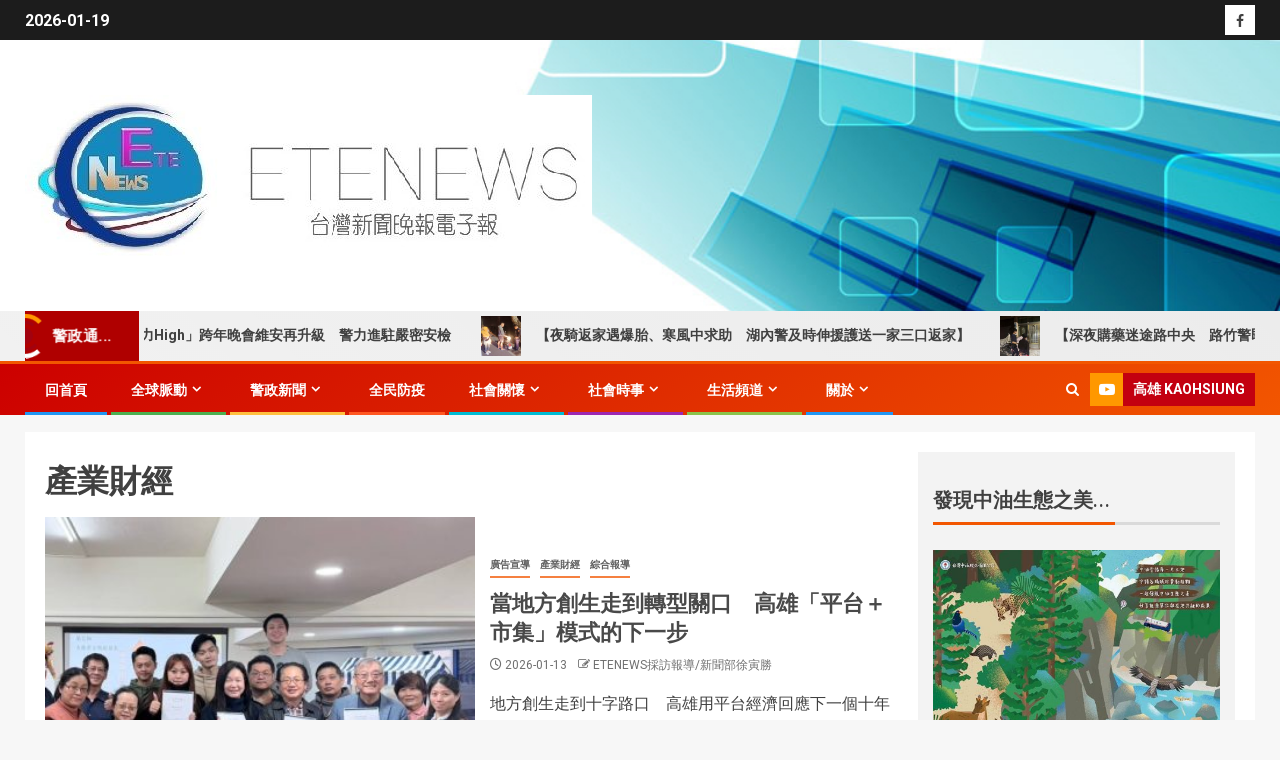

--- FILE ---
content_type: text/html; charset=UTF-8
request_url: http://etenews.net/?cat=16
body_size: 29921
content:
<!doctype html>
<html lang="zh-TW"
 xmlns:fb="http://ogp.me/ns/fb#">
<head>
    <meta charset="UTF-8">
    <meta name="viewport" content="width=device-width, initial-scale=1">
    <link rel="profile" href="http://gmpg.org/xfn/11">
    <title>產業財經 &#8211; ETENEWS</title>
<meta name='robots' content='max-image-preview:large' />
<!-- Jetpack Site Verification Tags -->
<meta name="google-site-verification" content="LiyduJmimKb33Ndf-7tDm8vLR0WriKLOKyk6xrCkEjA" />
<link rel='dns-prefetch' href='//stats.wp.com' />
<link rel='dns-prefetch' href='//fonts.googleapis.com' />
<link rel='dns-prefetch' href='//widgets.wp.com' />
<link rel='dns-prefetch' href='//s0.wp.com' />
<link rel='dns-prefetch' href='//0.gravatar.com' />
<link rel='dns-prefetch' href='//1.gravatar.com' />
<link rel='dns-prefetch' href='//2.gravatar.com' />
<link rel="alternate" type="application/rss+xml" title="訂閱《ETENEWS》&raquo; 資訊提供" href="https://etenews.net/?feed=rss2" />
<link rel="alternate" type="application/rss+xml" title="訂閱《ETENEWS》&raquo; 留言的資訊提供" href="https://etenews.net/?feed=comments-rss2" />
<link rel="alternate" type="application/rss+xml" title="訂閱《ETENEWS》&raquo; 分類〈產業財經〉的資訊提供" href="https://etenews.net/?feed=rss2&#038;cat=16" />
<script type="text/javascript">
/* <![CDATA[ */
window._wpemojiSettings = {"baseUrl":"https:\/\/s.w.org\/images\/core\/emoji\/15.0.3\/72x72\/","ext":".png","svgUrl":"https:\/\/s.w.org\/images\/core\/emoji\/15.0.3\/svg\/","svgExt":".svg","source":{"concatemoji":"http:\/\/etenews.net\/wp-includes\/js\/wp-emoji-release.min.js?ver=6.6.4"}};
/*! This file is auto-generated */
!function(i,n){var o,s,e;function c(e){try{var t={supportTests:e,timestamp:(new Date).valueOf()};sessionStorage.setItem(o,JSON.stringify(t))}catch(e){}}function p(e,t,n){e.clearRect(0,0,e.canvas.width,e.canvas.height),e.fillText(t,0,0);var t=new Uint32Array(e.getImageData(0,0,e.canvas.width,e.canvas.height).data),r=(e.clearRect(0,0,e.canvas.width,e.canvas.height),e.fillText(n,0,0),new Uint32Array(e.getImageData(0,0,e.canvas.width,e.canvas.height).data));return t.every(function(e,t){return e===r[t]})}function u(e,t,n){switch(t){case"flag":return n(e,"\ud83c\udff3\ufe0f\u200d\u26a7\ufe0f","\ud83c\udff3\ufe0f\u200b\u26a7\ufe0f")?!1:!n(e,"\ud83c\uddfa\ud83c\uddf3","\ud83c\uddfa\u200b\ud83c\uddf3")&&!n(e,"\ud83c\udff4\udb40\udc67\udb40\udc62\udb40\udc65\udb40\udc6e\udb40\udc67\udb40\udc7f","\ud83c\udff4\u200b\udb40\udc67\u200b\udb40\udc62\u200b\udb40\udc65\u200b\udb40\udc6e\u200b\udb40\udc67\u200b\udb40\udc7f");case"emoji":return!n(e,"\ud83d\udc26\u200d\u2b1b","\ud83d\udc26\u200b\u2b1b")}return!1}function f(e,t,n){var r="undefined"!=typeof WorkerGlobalScope&&self instanceof WorkerGlobalScope?new OffscreenCanvas(300,150):i.createElement("canvas"),a=r.getContext("2d",{willReadFrequently:!0}),o=(a.textBaseline="top",a.font="600 32px Arial",{});return e.forEach(function(e){o[e]=t(a,e,n)}),o}function t(e){var t=i.createElement("script");t.src=e,t.defer=!0,i.head.appendChild(t)}"undefined"!=typeof Promise&&(o="wpEmojiSettingsSupports",s=["flag","emoji"],n.supports={everything:!0,everythingExceptFlag:!0},e=new Promise(function(e){i.addEventListener("DOMContentLoaded",e,{once:!0})}),new Promise(function(t){var n=function(){try{var e=JSON.parse(sessionStorage.getItem(o));if("object"==typeof e&&"number"==typeof e.timestamp&&(new Date).valueOf()<e.timestamp+604800&&"object"==typeof e.supportTests)return e.supportTests}catch(e){}return null}();if(!n){if("undefined"!=typeof Worker&&"undefined"!=typeof OffscreenCanvas&&"undefined"!=typeof URL&&URL.createObjectURL&&"undefined"!=typeof Blob)try{var e="postMessage("+f.toString()+"("+[JSON.stringify(s),u.toString(),p.toString()].join(",")+"));",r=new Blob([e],{type:"text/javascript"}),a=new Worker(URL.createObjectURL(r),{name:"wpTestEmojiSupports"});return void(a.onmessage=function(e){c(n=e.data),a.terminate(),t(n)})}catch(e){}c(n=f(s,u,p))}t(n)}).then(function(e){for(var t in e)n.supports[t]=e[t],n.supports.everything=n.supports.everything&&n.supports[t],"flag"!==t&&(n.supports.everythingExceptFlag=n.supports.everythingExceptFlag&&n.supports[t]);n.supports.everythingExceptFlag=n.supports.everythingExceptFlag&&!n.supports.flag,n.DOMReady=!1,n.readyCallback=function(){n.DOMReady=!0}}).then(function(){return e}).then(function(){var e;n.supports.everything||(n.readyCallback(),(e=n.source||{}).concatemoji?t(e.concatemoji):e.wpemoji&&e.twemoji&&(t(e.twemoji),t(e.wpemoji)))}))}((window,document),window._wpemojiSettings);
/* ]]> */
</script>
<style id='wp-emoji-styles-inline-css' type='text/css'>

	img.wp-smiley, img.emoji {
		display: inline !important;
		border: none !important;
		box-shadow: none !important;
		height: 1em !important;
		width: 1em !important;
		margin: 0 0.07em !important;
		vertical-align: -0.1em !important;
		background: none !important;
		padding: 0 !important;
	}
</style>
<link rel='stylesheet' id='wp-block-library-css' href='http://etenews.net/wp-includes/css/dist/block-library/style.min.css?ver=6.6.4' type='text/css' media='all' />
<style id='wp-block-library-theme-inline-css' type='text/css'>
.wp-block-audio :where(figcaption){color:#555;font-size:13px;text-align:center}.is-dark-theme .wp-block-audio :where(figcaption){color:#ffffffa6}.wp-block-audio{margin:0 0 1em}.wp-block-code{border:1px solid #ccc;border-radius:4px;font-family:Menlo,Consolas,monaco,monospace;padding:.8em 1em}.wp-block-embed :where(figcaption){color:#555;font-size:13px;text-align:center}.is-dark-theme .wp-block-embed :where(figcaption){color:#ffffffa6}.wp-block-embed{margin:0 0 1em}.blocks-gallery-caption{color:#555;font-size:13px;text-align:center}.is-dark-theme .blocks-gallery-caption{color:#ffffffa6}:root :where(.wp-block-image figcaption){color:#555;font-size:13px;text-align:center}.is-dark-theme :root :where(.wp-block-image figcaption){color:#ffffffa6}.wp-block-image{margin:0 0 1em}.wp-block-pullquote{border-bottom:4px solid;border-top:4px solid;color:currentColor;margin-bottom:1.75em}.wp-block-pullquote cite,.wp-block-pullquote footer,.wp-block-pullquote__citation{color:currentColor;font-size:.8125em;font-style:normal;text-transform:uppercase}.wp-block-quote{border-left:.25em solid;margin:0 0 1.75em;padding-left:1em}.wp-block-quote cite,.wp-block-quote footer{color:currentColor;font-size:.8125em;font-style:normal;position:relative}.wp-block-quote.has-text-align-right{border-left:none;border-right:.25em solid;padding-left:0;padding-right:1em}.wp-block-quote.has-text-align-center{border:none;padding-left:0}.wp-block-quote.is-large,.wp-block-quote.is-style-large,.wp-block-quote.is-style-plain{border:none}.wp-block-search .wp-block-search__label{font-weight:700}.wp-block-search__button{border:1px solid #ccc;padding:.375em .625em}:where(.wp-block-group.has-background){padding:1.25em 2.375em}.wp-block-separator.has-css-opacity{opacity:.4}.wp-block-separator{border:none;border-bottom:2px solid;margin-left:auto;margin-right:auto}.wp-block-separator.has-alpha-channel-opacity{opacity:1}.wp-block-separator:not(.is-style-wide):not(.is-style-dots){width:100px}.wp-block-separator.has-background:not(.is-style-dots){border-bottom:none;height:1px}.wp-block-separator.has-background:not(.is-style-wide):not(.is-style-dots){height:2px}.wp-block-table{margin:0 0 1em}.wp-block-table td,.wp-block-table th{word-break:normal}.wp-block-table :where(figcaption){color:#555;font-size:13px;text-align:center}.is-dark-theme .wp-block-table :where(figcaption){color:#ffffffa6}.wp-block-video :where(figcaption){color:#555;font-size:13px;text-align:center}.is-dark-theme .wp-block-video :where(figcaption){color:#ffffffa6}.wp-block-video{margin:0 0 1em}:root :where(.wp-block-template-part.has-background){margin-bottom:0;margin-top:0;padding:1.25em 2.375em}
</style>
<style id='global-styles-inline-css' type='text/css'>
:root{--wp--preset--aspect-ratio--square: 1;--wp--preset--aspect-ratio--4-3: 4/3;--wp--preset--aspect-ratio--3-4: 3/4;--wp--preset--aspect-ratio--3-2: 3/2;--wp--preset--aspect-ratio--2-3: 2/3;--wp--preset--aspect-ratio--16-9: 16/9;--wp--preset--aspect-ratio--9-16: 9/16;--wp--preset--color--black: #000000;--wp--preset--color--cyan-bluish-gray: #abb8c3;--wp--preset--color--white: #ffffff;--wp--preset--color--pale-pink: #f78da7;--wp--preset--color--vivid-red: #cf2e2e;--wp--preset--color--luminous-vivid-orange: #ff6900;--wp--preset--color--luminous-vivid-amber: #fcb900;--wp--preset--color--light-green-cyan: #7bdcb5;--wp--preset--color--vivid-green-cyan: #00d084;--wp--preset--color--pale-cyan-blue: #8ed1fc;--wp--preset--color--vivid-cyan-blue: #0693e3;--wp--preset--color--vivid-purple: #9b51e0;--wp--preset--gradient--vivid-cyan-blue-to-vivid-purple: linear-gradient(135deg,rgba(6,147,227,1) 0%,rgb(155,81,224) 100%);--wp--preset--gradient--light-green-cyan-to-vivid-green-cyan: linear-gradient(135deg,rgb(122,220,180) 0%,rgb(0,208,130) 100%);--wp--preset--gradient--luminous-vivid-amber-to-luminous-vivid-orange: linear-gradient(135deg,rgba(252,185,0,1) 0%,rgba(255,105,0,1) 100%);--wp--preset--gradient--luminous-vivid-orange-to-vivid-red: linear-gradient(135deg,rgba(255,105,0,1) 0%,rgb(207,46,46) 100%);--wp--preset--gradient--very-light-gray-to-cyan-bluish-gray: linear-gradient(135deg,rgb(238,238,238) 0%,rgb(169,184,195) 100%);--wp--preset--gradient--cool-to-warm-spectrum: linear-gradient(135deg,rgb(74,234,220) 0%,rgb(151,120,209) 20%,rgb(207,42,186) 40%,rgb(238,44,130) 60%,rgb(251,105,98) 80%,rgb(254,248,76) 100%);--wp--preset--gradient--blush-light-purple: linear-gradient(135deg,rgb(255,206,236) 0%,rgb(152,150,240) 100%);--wp--preset--gradient--blush-bordeaux: linear-gradient(135deg,rgb(254,205,165) 0%,rgb(254,45,45) 50%,rgb(107,0,62) 100%);--wp--preset--gradient--luminous-dusk: linear-gradient(135deg,rgb(255,203,112) 0%,rgb(199,81,192) 50%,rgb(65,88,208) 100%);--wp--preset--gradient--pale-ocean: linear-gradient(135deg,rgb(255,245,203) 0%,rgb(182,227,212) 50%,rgb(51,167,181) 100%);--wp--preset--gradient--electric-grass: linear-gradient(135deg,rgb(202,248,128) 0%,rgb(113,206,126) 100%);--wp--preset--gradient--midnight: linear-gradient(135deg,rgb(2,3,129) 0%,rgb(40,116,252) 100%);--wp--preset--font-size--small: 13px;--wp--preset--font-size--medium: 20px;--wp--preset--font-size--large: 36px;--wp--preset--font-size--x-large: 42px;--wp--preset--spacing--20: 0.44rem;--wp--preset--spacing--30: 0.67rem;--wp--preset--spacing--40: 1rem;--wp--preset--spacing--50: 1.5rem;--wp--preset--spacing--60: 2.25rem;--wp--preset--spacing--70: 3.38rem;--wp--preset--spacing--80: 5.06rem;--wp--preset--shadow--natural: 6px 6px 9px rgba(0, 0, 0, 0.2);--wp--preset--shadow--deep: 12px 12px 50px rgba(0, 0, 0, 0.4);--wp--preset--shadow--sharp: 6px 6px 0px rgba(0, 0, 0, 0.2);--wp--preset--shadow--outlined: 6px 6px 0px -3px rgba(255, 255, 255, 1), 6px 6px rgba(0, 0, 0, 1);--wp--preset--shadow--crisp: 6px 6px 0px rgba(0, 0, 0, 1);}:root { --wp--style--global--content-size: 740px;--wp--style--global--wide-size: 1500px; }:where(body) { margin: 0; }.wp-site-blocks > .alignleft { float: left; margin-right: 2em; }.wp-site-blocks > .alignright { float: right; margin-left: 2em; }.wp-site-blocks > .aligncenter { justify-content: center; margin-left: auto; margin-right: auto; }:where(.wp-site-blocks) > * { margin-block-start: 24px; margin-block-end: 0; }:where(.wp-site-blocks) > :first-child { margin-block-start: 0; }:where(.wp-site-blocks) > :last-child { margin-block-end: 0; }:root { --wp--style--block-gap: 24px; }:root :where(.is-layout-flow) > :first-child{margin-block-start: 0;}:root :where(.is-layout-flow) > :last-child{margin-block-end: 0;}:root :where(.is-layout-flow) > *{margin-block-start: 24px;margin-block-end: 0;}:root :where(.is-layout-constrained) > :first-child{margin-block-start: 0;}:root :where(.is-layout-constrained) > :last-child{margin-block-end: 0;}:root :where(.is-layout-constrained) > *{margin-block-start: 24px;margin-block-end: 0;}:root :where(.is-layout-flex){gap: 24px;}:root :where(.is-layout-grid){gap: 24px;}.is-layout-flow > .alignleft{float: left;margin-inline-start: 0;margin-inline-end: 2em;}.is-layout-flow > .alignright{float: right;margin-inline-start: 2em;margin-inline-end: 0;}.is-layout-flow > .aligncenter{margin-left: auto !important;margin-right: auto !important;}.is-layout-constrained > .alignleft{float: left;margin-inline-start: 0;margin-inline-end: 2em;}.is-layout-constrained > .alignright{float: right;margin-inline-start: 2em;margin-inline-end: 0;}.is-layout-constrained > .aligncenter{margin-left: auto !important;margin-right: auto !important;}.is-layout-constrained > :where(:not(.alignleft):not(.alignright):not(.alignfull)){max-width: var(--wp--style--global--content-size);margin-left: auto !important;margin-right: auto !important;}.is-layout-constrained > .alignwide{max-width: var(--wp--style--global--wide-size);}body .is-layout-flex{display: flex;}.is-layout-flex{flex-wrap: wrap;align-items: center;}.is-layout-flex > :is(*, div){margin: 0;}body .is-layout-grid{display: grid;}.is-layout-grid > :is(*, div){margin: 0;}body{padding-top: 0px;padding-right: 0px;padding-bottom: 0px;padding-left: 0px;}a:where(:not(.wp-element-button)){text-decoration: none;}:root :where(.wp-element-button, .wp-block-button__link){background-color: #32373c;border-width: 0;color: #fff;font-family: inherit;font-size: inherit;line-height: inherit;padding: calc(0.667em + 2px) calc(1.333em + 2px);text-decoration: none;}.has-black-color{color: var(--wp--preset--color--black) !important;}.has-cyan-bluish-gray-color{color: var(--wp--preset--color--cyan-bluish-gray) !important;}.has-white-color{color: var(--wp--preset--color--white) !important;}.has-pale-pink-color{color: var(--wp--preset--color--pale-pink) !important;}.has-vivid-red-color{color: var(--wp--preset--color--vivid-red) !important;}.has-luminous-vivid-orange-color{color: var(--wp--preset--color--luminous-vivid-orange) !important;}.has-luminous-vivid-amber-color{color: var(--wp--preset--color--luminous-vivid-amber) !important;}.has-light-green-cyan-color{color: var(--wp--preset--color--light-green-cyan) !important;}.has-vivid-green-cyan-color{color: var(--wp--preset--color--vivid-green-cyan) !important;}.has-pale-cyan-blue-color{color: var(--wp--preset--color--pale-cyan-blue) !important;}.has-vivid-cyan-blue-color{color: var(--wp--preset--color--vivid-cyan-blue) !important;}.has-vivid-purple-color{color: var(--wp--preset--color--vivid-purple) !important;}.has-black-background-color{background-color: var(--wp--preset--color--black) !important;}.has-cyan-bluish-gray-background-color{background-color: var(--wp--preset--color--cyan-bluish-gray) !important;}.has-white-background-color{background-color: var(--wp--preset--color--white) !important;}.has-pale-pink-background-color{background-color: var(--wp--preset--color--pale-pink) !important;}.has-vivid-red-background-color{background-color: var(--wp--preset--color--vivid-red) !important;}.has-luminous-vivid-orange-background-color{background-color: var(--wp--preset--color--luminous-vivid-orange) !important;}.has-luminous-vivid-amber-background-color{background-color: var(--wp--preset--color--luminous-vivid-amber) !important;}.has-light-green-cyan-background-color{background-color: var(--wp--preset--color--light-green-cyan) !important;}.has-vivid-green-cyan-background-color{background-color: var(--wp--preset--color--vivid-green-cyan) !important;}.has-pale-cyan-blue-background-color{background-color: var(--wp--preset--color--pale-cyan-blue) !important;}.has-vivid-cyan-blue-background-color{background-color: var(--wp--preset--color--vivid-cyan-blue) !important;}.has-vivid-purple-background-color{background-color: var(--wp--preset--color--vivid-purple) !important;}.has-black-border-color{border-color: var(--wp--preset--color--black) !important;}.has-cyan-bluish-gray-border-color{border-color: var(--wp--preset--color--cyan-bluish-gray) !important;}.has-white-border-color{border-color: var(--wp--preset--color--white) !important;}.has-pale-pink-border-color{border-color: var(--wp--preset--color--pale-pink) !important;}.has-vivid-red-border-color{border-color: var(--wp--preset--color--vivid-red) !important;}.has-luminous-vivid-orange-border-color{border-color: var(--wp--preset--color--luminous-vivid-orange) !important;}.has-luminous-vivid-amber-border-color{border-color: var(--wp--preset--color--luminous-vivid-amber) !important;}.has-light-green-cyan-border-color{border-color: var(--wp--preset--color--light-green-cyan) !important;}.has-vivid-green-cyan-border-color{border-color: var(--wp--preset--color--vivid-green-cyan) !important;}.has-pale-cyan-blue-border-color{border-color: var(--wp--preset--color--pale-cyan-blue) !important;}.has-vivid-cyan-blue-border-color{border-color: var(--wp--preset--color--vivid-cyan-blue) !important;}.has-vivid-purple-border-color{border-color: var(--wp--preset--color--vivid-purple) !important;}.has-vivid-cyan-blue-to-vivid-purple-gradient-background{background: var(--wp--preset--gradient--vivid-cyan-blue-to-vivid-purple) !important;}.has-light-green-cyan-to-vivid-green-cyan-gradient-background{background: var(--wp--preset--gradient--light-green-cyan-to-vivid-green-cyan) !important;}.has-luminous-vivid-amber-to-luminous-vivid-orange-gradient-background{background: var(--wp--preset--gradient--luminous-vivid-amber-to-luminous-vivid-orange) !important;}.has-luminous-vivid-orange-to-vivid-red-gradient-background{background: var(--wp--preset--gradient--luminous-vivid-orange-to-vivid-red) !important;}.has-very-light-gray-to-cyan-bluish-gray-gradient-background{background: var(--wp--preset--gradient--very-light-gray-to-cyan-bluish-gray) !important;}.has-cool-to-warm-spectrum-gradient-background{background: var(--wp--preset--gradient--cool-to-warm-spectrum) !important;}.has-blush-light-purple-gradient-background{background: var(--wp--preset--gradient--blush-light-purple) !important;}.has-blush-bordeaux-gradient-background{background: var(--wp--preset--gradient--blush-bordeaux) !important;}.has-luminous-dusk-gradient-background{background: var(--wp--preset--gradient--luminous-dusk) !important;}.has-pale-ocean-gradient-background{background: var(--wp--preset--gradient--pale-ocean) !important;}.has-electric-grass-gradient-background{background: var(--wp--preset--gradient--electric-grass) !important;}.has-midnight-gradient-background{background: var(--wp--preset--gradient--midnight) !important;}.has-small-font-size{font-size: var(--wp--preset--font-size--small) !important;}.has-medium-font-size{font-size: var(--wp--preset--font-size--medium) !important;}.has-large-font-size{font-size: var(--wp--preset--font-size--large) !important;}.has-x-large-font-size{font-size: var(--wp--preset--font-size--x-large) !important;}
:root :where(.wp-block-pullquote){font-size: 1.5em;line-height: 1.6;}
</style>
<link rel='stylesheet' id='contact-form-7-css' href='http://etenews.net/wp-content/plugins/contact-form-7/includes/css/styles.css?ver=6.0' type='text/css' media='all' />
<link rel='stylesheet' id='aft-icons-css' href='http://etenews.net/wp-content/themes/newsever/assets/icons/style.css?ver=6.6.4' type='text/css' media='all' />
<link rel='stylesheet' id='bootstrap-css' href='http://etenews.net/wp-content/themes/newsever/assets/bootstrap/css/bootstrap.min.css?ver=6.6.4' type='text/css' media='all' />
<link rel='stylesheet' id='slick-css-css' href='http://etenews.net/wp-content/themes/newsever/assets/slick/css/slick.min.css?ver=6.6.4' type='text/css' media='all' />
<link rel='stylesheet' id='sidr-css' href='http://etenews.net/wp-content/themes/newsever/assets/sidr/css/jquery.sidr.dark.css?ver=6.6.4' type='text/css' media='all' />
<link rel='stylesheet' id='magnific-popup-css' href='http://etenews.net/wp-content/themes/newsever/assets/magnific-popup/magnific-popup.css?ver=6.6.4' type='text/css' media='all' />
<link rel='stylesheet' id='newsever-google-fonts-css' href='https://fonts.googleapis.com/css?family=Roboto:100,300,400,500,700|Barlow:ital,wght@0,400;0,500;0,600;0,700;0,800;0,900;1,300;1,400;1,500;1,600;1,700;1,800|Barlow%20Semi%20Condensed:ital,wght@0,300;0,400;0,500;0,600;0,700;1,300;1,400;1,500;1,600;1,700&#038;subset=latin,latin-ext' type='text/css' media='all' />
<link rel='stylesheet' id='newsever-style-css' href='http://etenews.net/wp-content/themes/newsever/style.css?ver=4.3.2' type='text/css' media='all' />
<link rel='stylesheet' id='jetpack_likes-css' href='http://etenews.net/wp-content/plugins/jetpack/modules/likes/style.css?ver=14.0' type='text/css' media='all' />
<style id='akismet-widget-style-inline-css' type='text/css'>

			.a-stats {
				--akismet-color-mid-green: #357b49;
				--akismet-color-white: #fff;
				--akismet-color-light-grey: #f6f7f7;

				max-width: 350px;
				width: auto;
			}

			.a-stats * {
				all: unset;
				box-sizing: border-box;
			}

			.a-stats strong {
				font-weight: 600;
			}

			.a-stats a.a-stats__link,
			.a-stats a.a-stats__link:visited,
			.a-stats a.a-stats__link:active {
				background: var(--akismet-color-mid-green);
				border: none;
				box-shadow: none;
				border-radius: 8px;
				color: var(--akismet-color-white);
				cursor: pointer;
				display: block;
				font-family: -apple-system, BlinkMacSystemFont, 'Segoe UI', 'Roboto', 'Oxygen-Sans', 'Ubuntu', 'Cantarell', 'Helvetica Neue', sans-serif;
				font-weight: 500;
				padding: 12px;
				text-align: center;
				text-decoration: none;
				transition: all 0.2s ease;
			}

			/* Extra specificity to deal with TwentyTwentyOne focus style */
			.widget .a-stats a.a-stats__link:focus {
				background: var(--akismet-color-mid-green);
				color: var(--akismet-color-white);
				text-decoration: none;
			}

			.a-stats a.a-stats__link:hover {
				filter: brightness(110%);
				box-shadow: 0 4px 12px rgba(0, 0, 0, 0.06), 0 0 2px rgba(0, 0, 0, 0.16);
			}

			.a-stats .count {
				color: var(--akismet-color-white);
				display: block;
				font-size: 1.5em;
				line-height: 1.4;
				padding: 0 13px;
				white-space: nowrap;
			}
		
</style>
<script type="text/javascript" src="http://etenews.net/wp-includes/js/jquery/jquery.min.js?ver=3.7.1" id="jquery-core-js"></script>
<script type="text/javascript" src="http://etenews.net/wp-includes/js/jquery/jquery-migrate.min.js?ver=3.4.1" id="jquery-migrate-js"></script>
<script type="text/javascript" id="jquery-js-after">
/* <![CDATA[ */
jQuery(document).ready(function() {
	jQuery(".a8736f7b26dd09afe17d54c8c23168e0").click(function() {
		jQuery.post(
			"https://etenews.net/wp-admin/admin-ajax.php", {
				"action": "quick_adsense_onpost_ad_click",
				"quick_adsense_onpost_ad_index": jQuery(this).attr("data-index"),
				"quick_adsense_nonce": "3cf7c4748a",
			}, function(response) { }
		);
	});
});
/* ]]> */
</script>
<link rel="https://api.w.org/" href="https://etenews.net/index.php?rest_route=/" /><link rel="alternate" title="JSON" type="application/json" href="https://etenews.net/index.php?rest_route=/wp/v2/categories/16" /><link rel="EditURI" type="application/rsd+xml" title="RSD" href="https://etenews.net/xmlrpc.php?rsd" />
<meta name="generator" content="WordPress 6.6.4" />
<meta property="fb:app_id" content="881084892019238"/>	<style>img#wpstats{display:none}</style>
		<style data-context="foundation-flickity-css">/*! Flickity v2.0.2
http://flickity.metafizzy.co
---------------------------------------------- */.flickity-enabled{position:relative}.flickity-enabled:focus{outline:0}.flickity-viewport{overflow:hidden;position:relative;height:100%}.flickity-slider{position:absolute;width:100%;height:100%}.flickity-enabled.is-draggable{-webkit-tap-highlight-color:transparent;tap-highlight-color:transparent;-webkit-user-select:none;-moz-user-select:none;-ms-user-select:none;user-select:none}.flickity-enabled.is-draggable .flickity-viewport{cursor:move;cursor:-webkit-grab;cursor:grab}.flickity-enabled.is-draggable .flickity-viewport.is-pointer-down{cursor:-webkit-grabbing;cursor:grabbing}.flickity-prev-next-button{position:absolute;top:50%;width:44px;height:44px;border:none;border-radius:50%;background:#fff;background:hsla(0,0%,100%,.75);cursor:pointer;-webkit-transform:translateY(-50%);transform:translateY(-50%)}.flickity-prev-next-button:hover{background:#fff}.flickity-prev-next-button:focus{outline:0;box-shadow:0 0 0 5px #09f}.flickity-prev-next-button:active{opacity:.6}.flickity-prev-next-button.previous{left:10px}.flickity-prev-next-button.next{right:10px}.flickity-rtl .flickity-prev-next-button.previous{left:auto;right:10px}.flickity-rtl .flickity-prev-next-button.next{right:auto;left:10px}.flickity-prev-next-button:disabled{opacity:.3;cursor:auto}.flickity-prev-next-button svg{position:absolute;left:20%;top:20%;width:60%;height:60%}.flickity-prev-next-button .arrow{fill:#333}.flickity-page-dots{position:absolute;width:100%;bottom:-25px;padding:0;margin:0;list-style:none;text-align:center;line-height:1}.flickity-rtl .flickity-page-dots{direction:rtl}.flickity-page-dots .dot{display:inline-block;width:10px;height:10px;margin:0 8px;background:#333;border-radius:50%;opacity:.25;cursor:pointer}.flickity-page-dots .dot.is-selected{opacity:1}</style><style data-context="foundation-slideout-css">.slideout-menu{position:fixed;left:0;top:0;bottom:0;right:auto;z-index:0;width:256px;overflow-y:auto;-webkit-overflow-scrolling:touch;display:none}.slideout-menu.pushit-right{left:auto;right:0}.slideout-panel{position:relative;z-index:1;will-change:transform}.slideout-open,.slideout-open .slideout-panel,.slideout-open body{overflow:hidden}.slideout-open .slideout-menu{display:block}.pushit{display:none}</style>        <style type="text/css">
                        body .header-style1 .top-header.data-bg:before,
            body .header-style1 .main-header.data-bg:before {
                background: rgba(0, 0, 0, 0);
            }

                        .site-title,
            .site-description {
                position: absolute;
                clip: rect(1px, 1px, 1px, 1px);
                display: none;
            }

            
                        .elementor-page .elementor-section.elementor-section-full_width > .elementor-container,
            .elementor-page .elementor-section.elementor-section-boxed > .elementor-container,
            .elementor-default .elementor-section.elementor-section-full_width > .elementor-container,
            .elementor-default .elementor-section.elementor-section-boxed > .elementor-container{
                max-width: 1500px;
            }
            .align-content-left .elementor-section-stretched,
            .align-content-right .elementor-section-stretched {
                max-width: 100%;
                left: 0 !important;
            }
            }

        </style>
        <style type="text/css" id="custom-background-css">
body.custom-background { background-color: #fbfbfb; }
</style>
	
<!-- Jetpack Open Graph Tags -->
<meta property="og:type" content="website" />
<meta property="og:title" content="產業財經 &#8211; ETENEWS" />
<meta property="og:url" content="https://etenews.net/?cat=16" />
<meta property="og:site_name" content="ETENEWS" />
<meta property="og:image" content="https://etenews.net/wp-content/uploads/2015/02/LOGO1-54cdc918v1_site_icon.png" />
<meta property="og:image:width" content="512" />
<meta property="og:image:height" content="512" />
<meta property="og:image:alt" content="" />
<meta property="og:locale" content="zh_TW" />

<!-- End Jetpack Open Graph Tags -->
<link rel="icon" href="https://etenews.net/wp-content/uploads/2015/02/LOGO1-54cdc918v1_site_icon-32x32.png" sizes="32x32" />
<link rel="icon" href="https://etenews.net/wp-content/uploads/2015/02/LOGO1-54cdc918v1_site_icon-200x200.png" sizes="192x192" />
<link rel="apple-touch-icon" href="https://etenews.net/wp-content/uploads/2015/02/LOGO1-54cdc918v1_site_icon-200x200.png" />
<meta name="msapplication-TileImage" content="https://etenews.net/wp-content/uploads/2015/02/LOGO1-54cdc918v1_site_icon.png" />
<style>.ios7.web-app-mode.has-fixed header{ background-color: rgba(219,50,137,.88);}</style></head>

<body class="archive category category-16 custom-background wp-custom-logo wp-embed-responsive hfeed aft-light-mode aft-hide-comment-count-in-list aft-hide-minutes-read-in-list aft-hide-date-author-in-list default-content-layout content-with-single-sidebar align-content-left">
    <div id="af-preloader">
        <div class="spinner">
            <div class="spinnerhalf spinnerhalf--left"></div>
            <div class="spinnerhalf spinnerhalf--right"></div>
        </div>
    </div>

<div id="page" class="site">
    <a class="skip-link screen-reader-text" href="#content">Skip to content</a>


    
    <header id="masthead" class="header-style1 header-layout-side">

        <div class="top-header">
    <div class="container-wrapper">
      <div class="top-bar-flex">
        <div class="top-bar-left col-66">

          
          <div class="date-bar-left">
                          <span class="topbar-date">
                2026-01-19              </span>

                                  </div>
                      <div class="af-secondary-menu">
              <div class="container-wrapper">
                
              </div>
            </div>
                  </div>

        <div class="top-bar-right col-3">
          <span class="aft-small-social-menu">
            
              <div class="social-navigation"><ul id="social-menu" class="menu"><li id="menu-item-68900" class="menu-item menu-item-type-custom menu-item-object-custom menu-item-68900"><a href="https://www.facebook.com/groups/457861997732566"><span class="screen-reader-text">Facebook</span></a></li>
</ul></div>
                      </span>
        </div>
      </div>
    </div>

  </div>
<div class="main-header  data-bg"
  data-background="http://etenews.net/wp-content/uploads/2022/01/240425-12102921000491_副本.jpg">
  <div class="container-wrapper">
    <div class="af-container-row af-flex-container">
      
      <div class="col-1 float-l pad">
        <div class="logo-brand">
          <div class="site-branding">
            <a href="https://etenews.net/" class="custom-logo-link" rel="home"><img width="567" height="161" src="https://etenews.net/wp-content/uploads/2022/08/cropped-1024x576-00.jpg" class="custom-logo" alt="ETENEWS" decoding="async" fetchpriority="high" /></a>              <p class="site-title font-family-1">
                <a href="https://etenews.net/"
                  rel="home">ETENEWS</a>
              </p>
            
                          <p class="site-description">台灣新聞晚報電子報</p>
                      </div>
        </div>
      </div>

      
    </div>
  </div>

</div>
<div class="exclusive-news">
        <div class="banner-exclusive-posts-wrapper clearfix">

        
        <div class="container-wrapper">
          <div class="exclusive-posts">
            <div class="exclusive-now primary-color">
                            <div class="exclusive-now-txt-animation-wrap">
                <span class="fancy-spinner">
                  <div class="ring"></div>
                  <div class="ring"></div>
                  <div class="dot"></div>
                </span>
                <span class="exclusive-texts-wrapper">
                                      <span class="exclusive-news-subtitle af-exclusive-animation">
                      <span>警政通...</span>
                    </span>
                                  </span>
              </div>
            </div>
            <div class="exclusive-slides" dir="ltr">
                              <div class='marquee aft-flash-slide left' data-speed='80000'
                  data-gap='0' data-duplicated='true' data-direction="left">
                                      <a href="https://etenews.net/?p=78962" aria-label="10分10秒摩天輪煙火安心看！劍湖山「舞力High」跨年晚會維安再升級　警力進駐嚴密安檢">
                      
                      
                      <span class="circle-marq">
                                                  <img src="https://etenews.net/wp-content/uploads/2025/12/1767006508063-150x150.jpg"
                            alt="10分10秒摩天輪煙火安心看！劍湖山「舞力High」跨年晚會維安再升級　警力進駐嚴密安檢">
                                              </span>

                      10分10秒摩天輪煙火安心看！劍湖山「舞力High」跨年晚會維安再升級　警力進駐嚴密安檢                    </a>
                                      <a href="https://etenews.net/?p=78827" aria-label="【夜騎返家遇爆胎、寒風中求助　湖內警及時伸援護送一家三口返家】">
                      
                      
                      <span class="circle-marq">
                                                  <img src="https://etenews.net/wp-content/uploads/2025/12/IMG_5489-150x150.jpeg"
                            alt="【夜騎返家遇爆胎、寒風中求助　湖內警及時伸援護送一家三口返家】">
                                              </span>

                      【夜騎返家遇爆胎、寒風中求助　湖內警及時伸援護送一家三口返家】                    </a>
                                      <a href="https://etenews.net/?p=78805" aria-label="【深夜購藥迷途路中央　路竹警即時協助護送返家】">
                      
                      
                      <span class="circle-marq">
                                                  <img src="https://etenews.net/wp-content/uploads/2025/12/IMG_5374-150x150.jpeg"
                            alt="【深夜購藥迷途路中央　路竹警即時協助護送返家】">
                                              </span>

                      【深夜購藥迷途路中央　路竹警即時協助護送返家】                    </a>
                                      <a href="https://etenews.net/?p=78794" aria-label="大型車進校園！左營分局沉浸式教學　學童熱烈體驗內輪差危險">
                      
                      
                      <span class="circle-marq">
                                                  <img src="https://etenews.net/wp-content/uploads/2025/12/1764643087990-150x150.jpg"
                            alt="大型車進校園！左營分局沉浸式教學　學童熱烈體驗內輪差危險">
                                              </span>

                      大型車進校園！左營分局沉浸式教學　學童熱烈體驗內輪差危險                    </a>
                                      <a href="https://etenews.net/?p=78781" aria-label="【寒夜裡的一道暖光：岡山警推輪椅護送迷途老婦平安返家】">
                      
                      
                      <span class="circle-marq">
                                                  <img src="https://etenews.net/wp-content/uploads/2025/11/IMG_4938-150x150.jpeg"
                            alt="【寒夜裡的一道暖光：岡山警推輪椅護送迷途老婦平安返家】">
                                              </span>

                      【寒夜裡的一道暖光：岡山警推輪椅護送迷途老婦平安返家】                    </a>
                                  </div>
                          </div>
          </div>
        </div>
      </div>
      <!-- Excluive line END -->
</div>

      <div class="header-menu-part">
        <div id="main-navigation-bar" class="bottom-bar">
          <div class="navigation-section-wrapper">
            <div class="container-wrapper">
              <div class="header-middle-part">
                <div class="navigation-container">
                  <nav class="main-navigation clearfix">
                                        <span
                      class="toggle-menu"
                      role="button"
                      aria-controls="primary-menu"
                      aria-expanded="false"
                      tabindex="0"
                      aria-label="Menu"
                      aria-expanded="false">
                      <a href="javascript:void(0)" aria-label="Menu" class="aft-void-menu">
                        <span class="screen-reader-text">
                          Primary Menu                        </span>
                        <i class="ham"></i>
                      </a>
                    </span>
                    <div class="menu main-menu menu-desktop show-menu-border"><ul id="primary-menu" class="menu"><li id="menu-item-6026" class="menu-item menu-item-type-custom menu-item-object-custom menu-item-6026"><a href="http://etenews.net/">回首頁</a></li>
<li id="menu-item-30429" class="menu-item menu-item-type-taxonomy menu-item-object-category menu-item-has-children menu-item-30429"><a href="https://etenews.net/?cat=397">全球脈動</a>
<ul class="sub-menu">
	<li id="menu-item-66996" class="menu-item menu-item-type-taxonomy menu-item-object-category menu-item-66996"><a href="https://etenews.net/?cat=398">南台灣新聞</a></li>
	<li id="menu-item-68409" class="menu-item menu-item-type-taxonomy menu-item-object-category menu-item-68409"><a href="https://etenews.net/?cat=4199">東台灣新聞<span class="menu-description">花蓮縣、臺東縣</span></a></li>
	<li id="menu-item-66995" class="menu-item menu-item-type-taxonomy menu-item-object-category menu-item-66995"><a href="https://etenews.net/?cat=2958">中台灣新聞</a></li>
	<li id="menu-item-68744" class="menu-item menu-item-type-taxonomy menu-item-object-category menu-item-68744"><a href="https://etenews.net/?cat=4237">北台灣新聞<span class="menu-description">北北基宜桃竹</span></a></li>
	<li id="menu-item-68879" class="menu-item menu-item-type-taxonomy menu-item-object-category menu-item-68879"><a href="https://etenews.net/?cat=4263">兩岸新聞</a></li>
	<li id="menu-item-68880" class="menu-item menu-item-type-taxonomy menu-item-object-category menu-item-68880"><a href="https://etenews.net/?cat=4262">國際新聞</a></li>
</ul>
</li>
<li id="menu-item-30432" class="menu-item menu-item-type-taxonomy menu-item-object-category menu-item-has-children menu-item-30432"><a href="https://etenews.net/?cat=3121">警政新聞</a>
<ul class="sub-menu">
	<li id="menu-item-66957" class="menu-item menu-item-type-taxonomy menu-item-object-category menu-item-66957"><a href="https://etenews.net/?cat=4126">違規犯罪</a></li>
	<li id="menu-item-69417" class="menu-item menu-item-type-taxonomy menu-item-object-category menu-item-69417"><a href="https://etenews.net/?cat=4318">交通安全</a></li>
	<li id="menu-item-66997" class="menu-item menu-item-type-taxonomy menu-item-object-category menu-item-66997"><a href="https://etenews.net/?cat=4132">警力助援為民服務</a></li>
</ul>
</li>
<li id="menu-item-68183" class="menu-item menu-item-type-taxonomy menu-item-object-category menu-item-68183"><a href="https://etenews.net/?cat=4161">全民防疫</a></li>
<li id="menu-item-66956" class="menu-item menu-item-type-taxonomy menu-item-object-category menu-item-has-children menu-item-66956"><a href="https://etenews.net/?cat=4127">社會關懷</a>
<ul class="sub-menu">
	<li id="menu-item-30433" class="menu-item menu-item-type-taxonomy menu-item-object-category menu-item-30433"><a href="https://etenews.net/?cat=3085">勞工發展</a></li>
	<li id="menu-item-66994" class="menu-item menu-item-type-taxonomy menu-item-object-category menu-item-66994"><a href="https://etenews.net/?cat=4129">地方發展</a></li>
	<li id="menu-item-68185" class="menu-item menu-item-type-taxonomy menu-item-object-category menu-item-68185"><a href="https://etenews.net/?cat=10">宗教慈善</a></li>
	<li id="menu-item-66958" class="menu-item menu-item-type-taxonomy menu-item-object-category menu-item-66958"><a href="https://etenews.net/?cat=4128">婦幼安全</a></li>
	<li id="menu-item-68976" class="menu-item menu-item-type-taxonomy menu-item-object-category menu-item-68976"><a href="https://etenews.net/?cat=4108">銀髮樂活</a></li>
	<li id="menu-item-66964" class="menu-item menu-item-type-taxonomy menu-item-object-category menu-item-66964"><a href="https://etenews.net/?cat=2136">失蹤人口</a></li>
</ul>
</li>
<li id="menu-item-30428" class="menu-item menu-item-type-taxonomy menu-item-object-category current-category-ancestor current-menu-ancestor current-menu-parent current-category-parent menu-item-has-children menu-item-30428"><a href="https://etenews.net/?cat=1">社會時事</a>
<ul class="sub-menu">
	<li id="menu-item-68975" class="menu-item menu-item-type-taxonomy menu-item-object-category menu-item-68975"><a href="https://etenews.net/?cat=544">議會焦點</a></li>
	<li id="menu-item-68701" class="menu-item menu-item-type-taxonomy menu-item-object-category menu-item-68701"><a href="https://etenews.net/?cat=4165">衛生醫療</a></li>
	<li id="menu-item-68217" class="menu-item menu-item-type-taxonomy menu-item-object-category current-menu-item menu-item-68217"><a href="https://etenews.net/?cat=16" aria-current="page">產業財經</a></li>
	<li id="menu-item-30440" class="menu-item menu-item-type-taxonomy menu-item-object-category menu-item-30440"><a href="https://etenews.net/?cat=248">教育學術</a></li>
	<li id="menu-item-68699" class="menu-item menu-item-type-taxonomy menu-item-object-category menu-item-68699"><a href="https://etenews.net/?cat=3450">數位科技</a></li>
	<li id="menu-item-30443" class="menu-item menu-item-type-taxonomy menu-item-object-category menu-item-30443"><a href="https://etenews.net/?cat=4109">公共安全</a></li>
	<li id="menu-item-62734" class="menu-item menu-item-type-taxonomy menu-item-object-category menu-item-62734"><a href="https://etenews.net/?cat=3725">氣象與交通</a></li>
	<li id="menu-item-30439" class="menu-item menu-item-type-taxonomy menu-item-object-category menu-item-30439"><a href="https://etenews.net/?cat=980">環保</a></li>
	<li id="menu-item-7113" class="menu-item menu-item-type-taxonomy menu-item-object-category menu-item-7113"><a href="https://etenews.net/?cat=541">生活法律</a></li>
</ul>
</li>
<li id="menu-item-6027" class="menu-item menu-item-type-taxonomy menu-item-object-category menu-item-has-children menu-item-6027"><a href="https://etenews.net/?cat=374">生活頻道</a>
<ul class="sub-menu">
	<li id="menu-item-71577" class="menu-item menu-item-type-taxonomy menu-item-object-category menu-item-71577"><a href="https://etenews.net/?cat=4393">廣告宣導</a></li>
	<li id="menu-item-67077" class="menu-item menu-item-type-taxonomy menu-item-object-category menu-item-67077"><a href="https://etenews.net/?cat=24">健康管理</a></li>
	<li id="menu-item-30435" class="menu-item menu-item-type-taxonomy menu-item-object-category menu-item-30435"><a href="https://etenews.net/?cat=2329">運動賽事</a></li>
	<li id="menu-item-68878" class="menu-item menu-item-type-taxonomy menu-item-object-category menu-item-68878"><a href="https://etenews.net/?cat=4261">文創藝術</a></li>
	<li id="menu-item-30431" class="menu-item menu-item-type-taxonomy menu-item-object-category menu-item-30431"><a href="https://etenews.net/?cat=8">藝文活動</a></li>
	<li id="menu-item-30430" class="menu-item menu-item-type-taxonomy menu-item-object-category menu-item-30430"><a href="https://etenews.net/?cat=11">美食旅遊</a></li>
	<li id="menu-item-30438" class="menu-item menu-item-type-taxonomy menu-item-object-category menu-item-30438"><a href="https://etenews.net/?cat=399">消費高手</a></li>
	<li id="menu-item-30441" class="menu-item menu-item-type-taxonomy menu-item-object-category menu-item-30441"><a href="https://etenews.net/?cat=71">生活小百科</a></li>
	<li id="menu-item-6030" class="menu-item menu-item-type-taxonomy menu-item-object-category menu-item-6030"><a href="https://etenews.net/?cat=383">專題特報</a></li>
	<li id="menu-item-6028" class="menu-item menu-item-type-taxonomy menu-item-object-category menu-item-6028"><a href="https://etenews.net/?cat=9">心靈走廊</a></li>
</ul>
</li>
<li id="menu-item-4835" class="menu-item menu-item-type-post_type menu-item-object-page menu-item-has-children menu-item-4835"><a href="https://etenews.net/?page_id=79">關於</a>
<ul class="sub-menu">
	<li id="menu-item-6024" class="menu-item menu-item-type-post_type menu-item-object-page menu-item-has-children menu-item-6024"><a href="https://etenews.net/?page_id=808">合作計劃</a>
	<ul class="sub-menu">
		<li id="menu-item-6025" class="menu-item menu-item-type-post_type menu-item-object-page menu-item-6025"><a href="https://etenews.net/?page_id=6014">聯絡我</a></li>
	</ul>
</li>
</ul>
</li>
</ul></div>                  </nav>
                </div>
              </div>
              <div class="header-right-part">
                <div class="af-search-wrap">
                  <div class="search-overlay">
                    <a href="#" title="Search" class="search-icon">
                      <i class="fa fa-search"></i>
                    </a>
                    <div class="af-search-form">
                      <form role="search" method="get" class="search-form" action="https://etenews.net/">
				<label>
					<span class="screen-reader-text">搜尋關鍵字:</span>
					<input type="search" class="search-field" placeholder="搜尋..." value="" name="s" />
				</label>
				<input type="submit" class="search-submit" value="搜尋" />
			</form>                    </div>
                  </div>
                </div>
                <div class="popular-tag-custom-link">
                                      <div class="custom-menu-link">

                      <a href="https://www.youtube.com/@kaogov">
                        <i class="fa fa-youtube-play" aria-hidden="true"></i>
                        <span>高雄 Kaohsiung</span>
                      </a>
                    </div>

                  
                </div>
              </div>
            </div>
          </div>
        </div>
      </div>

    </header>

    <!-- end slider-section -->

        <div class="container-wrapper">
                    </div>


    

    <div id="content" class="container-wrapper ">
<div class="af-container-block-wrapper clearfix">
    <div id="primary" class="content-area">
        <main id="main" class="site-main">

			
                <header class="header-title-wrapper1">
					<h1 class="page-title">產業財經</h1>                </header><!-- .header-title-wrapper -->
				        <div class="af-container-row aft-archive-wrapper clearfix archive-layout-list">
		


		            <article id="post-78993" class="latest-posts-list col-1 float-l pad archive-layout-list archive-image-left post-78993 post type-post status-publish format-standard has-post-thumbnail hentry category-4393 category-16 category-4402" >
				<div class="archive-list-post list-style">
  <div class="read-single color-pad">

    <div class="read-img pos-rel col-2 float-l read-bg-img af-sec-list-img">
      <a href="https://etenews.net/?p=78993" aria-label="當地方創生走到轉型關口　高雄「平台＋市集」模式的下一步">
        <img width="370" height="362" src="https://etenews.net/wp-content/uploads/2026/01/1768236912365-370x362.jpg" class="attachment-medium size-medium wp-post-image" alt="" decoding="async" srcset="https://etenews.net/wp-content/uploads/2026/01/1768236912365-370x362.jpg 370w, https://etenews.net/wp-content/uploads/2026/01/1768236912365-634x620.jpg 634w, https://etenews.net/wp-content/uploads/2026/01/1768236912365.jpg 881w" sizes="(max-width: 370px) 100vw, 370px" />      </a>
      <div class="min-read-post-format">
                <span class="min-read-item">
                  </span>
      </div>


    </div>


    <div class="read-details col-2 float-l pad af-sec-list-txt color-tp-pad">
      <div class="read-categories">
        <ul class="cat-links"><li class="meta-category">
                             <a class="newsever-categories category-color-1"  aria-label="廣告宣導" href="https://etenews.net/?cat=4393" alt="View all posts in 廣告宣導"> 
                                 廣告宣導
                             </a>
                        </li><li class="meta-category">
                             <a class="newsever-categories category-color-1"  aria-label="產業財經" href="https://etenews.net/?cat=16" alt="View all posts in 產業財經"> 
                                 產業財經
                             </a>
                        </li><li class="meta-category">
                             <a class="newsever-categories category-color-1"  aria-label="綜合報導" href="https://etenews.net/?cat=4402" alt="View all posts in 綜合報導"> 
                                 綜合報導
                             </a>
                        </li></ul>      </div>
      <div class="read-title">
        <h4>
          <a href="https://etenews.net/?p=78993" aria-label="當地方創生走到轉型關口　高雄「平台＋市集」模式的下一步">當地方創生走到轉型關口　高雄「平台＋市集」模式的下一步</a>
        </h4>
      </div>
      <div class="entry-meta">
        
      <span class="author-links">

                  <span class="item-metadata posts-date">
            <i class="fa fa-clock-o"></i>
            2026-01-13          </span>
                
          <span class="item-metadata posts-author byline">
            <i class="fa fa-pencil-square-o"></i>
                            <a href="https://etenews.net/?author=2">
                    ETENEWS採訪報導/新聞部徐寅勝                </a>
                 </span>
          
      </span>
          </div>

              <div class="read-descprition full-item-discription">
          <div class="post-description">
                          <p>地方創生走到十字路口　高雄用平台經濟回應下一個十年<br />
不只辦市集了　高雄示範地方創生如何走向平台化<br />
Etenews </p>
                      </div>
        </div>
      

    </div>
  </div>
  </div>            </article>
		
		


		            <article id="post-78822" class="latest-posts-list col-1 float-l pad archive-layout-list archive-image-left post-78822 post type-post status-publish format-standard has-post-thumbnail hentry category-4109 category-4393 category-16" >
				<div class="archive-list-post list-style">
  <div class="read-single color-pad">

    <div class="read-img pos-rel col-2 float-l read-bg-img af-sec-list-img">
      <a href="https://etenews.net/?p=78822" aria-label="高雄智慧工地減災全面升級　AI 技術引領營造業邁向主動預防新時代">
        <img width="483" height="362" src="https://etenews.net/wp-content/uploads/2025/12/1765139696232-483x362.jpg" class="attachment-medium size-medium wp-post-image" alt="" decoding="async" srcset="https://etenews.net/wp-content/uploads/2025/12/1765139696232-483x362.jpg 483w, https://etenews.net/wp-content/uploads/2025/12/1765139696232-826x620.jpg 826w, https://etenews.net/wp-content/uploads/2025/12/1765139696232-1024x768.jpg 1024w, https://etenews.net/wp-content/uploads/2025/12/1765139696232.jpg 1477w" sizes="(max-width: 483px) 100vw, 483px" />      </a>
      <div class="min-read-post-format">
                <span class="min-read-item">
                  </span>
      </div>


    </div>


    <div class="read-details col-2 float-l pad af-sec-list-txt color-tp-pad">
      <div class="read-categories">
        <ul class="cat-links"><li class="meta-category">
                             <a class="newsever-categories category-color-1"  aria-label="公共安全" href="https://etenews.net/?cat=4109" alt="View all posts in 公共安全"> 
                                 公共安全
                             </a>
                        </li><li class="meta-category">
                             <a class="newsever-categories category-color-1"  aria-label="廣告宣導" href="https://etenews.net/?cat=4393" alt="View all posts in 廣告宣導"> 
                                 廣告宣導
                             </a>
                        </li><li class="meta-category">
                             <a class="newsever-categories category-color-1"  aria-label="產業財經" href="https://etenews.net/?cat=16" alt="View all posts in 產業財經"> 
                                 產業財經
                             </a>
                        </li></ul>      </div>
      <div class="read-title">
        <h4>
          <a href="https://etenews.net/?p=78822" aria-label="高雄智慧工地減災全面升級　AI 技術引領營造業邁向主動預防新時代">高雄智慧工地減災全面升級　AI 技術引領營造業邁向主動預防新時代</a>
        </h4>
      </div>
      <div class="entry-meta">
        
      <span class="author-links">

                  <span class="item-metadata posts-date">
            <i class="fa fa-clock-o"></i>
            2025-12-08          </span>
                
          <span class="item-metadata posts-author byline">
            <i class="fa fa-pencil-square-o"></i>
                            <a href="https://etenews.net/?author=2">
                    ETENEWS採訪報導/新聞部徐寅勝                </a>
                 </span>
          
      </span>
          </div>

              <div class="read-descprition full-item-discription">
          <div class="post-description">
                          <p>高雄智慧工地示範再升級！「114 年智慧工地科技減災觀摩會」展現 AI 工安整合新里程碑<br />
Etenews </p>
                      </div>
        </div>
      

    </div>
  </div>
  </div>            </article>
		
		


		            <article id="post-78815" class="latest-posts-list col-1 float-l pad archive-layout-list archive-image-left post-78815 post type-post status-publish format-standard has-post-thumbnail hentry category-4109 category-398 category-383 category-4393 category-16" >
				<div class="archive-list-post list-style">
  <div class="read-single color-pad">

    <div class="read-img pos-rel col-2 float-l read-bg-img af-sec-list-img">
      <a href="https://etenews.net/?p=78815" aria-label="專題報導 | 台南打造智慧工地示範基地　十大工安科技引領減災新紀元">
        <img width="482" height="362" src="https://etenews.net/wp-content/uploads/2025/12/1765137705885-482x362.jpg" class="attachment-medium size-medium wp-post-image" alt="" decoding="async" srcset="https://etenews.net/wp-content/uploads/2025/12/1765137705885-482x362.jpg 482w, https://etenews.net/wp-content/uploads/2025/12/1765137705885-826x620.jpg 826w, https://etenews.net/wp-content/uploads/2025/12/1765137705885-1024x769.jpg 1024w, https://etenews.net/wp-content/uploads/2025/12/1765137705885.jpg 1477w" sizes="(max-width: 482px) 100vw, 482px" />      </a>
      <div class="min-read-post-format">
                <span class="min-read-item">
                  </span>
      </div>


    </div>


    <div class="read-details col-2 float-l pad af-sec-list-txt color-tp-pad">
      <div class="read-categories">
        <ul class="cat-links"><li class="meta-category">
                             <a class="newsever-categories category-color-1"  aria-label="公共安全" href="https://etenews.net/?cat=4109" alt="View all posts in 公共安全"> 
                                 公共安全
                             </a>
                        </li><li class="meta-category">
                             <a class="newsever-categories category-color-1"  aria-label="南台灣新聞" href="https://etenews.net/?cat=398" alt="View all posts in 南台灣新聞"> 
                                 南台灣新聞
                             </a>
                        </li><li class="meta-category">
                             <a class="newsever-categories category-color-1"  aria-label="專題特報" href="https://etenews.net/?cat=383" alt="View all posts in 專題特報"> 
                                 專題特報
                             </a>
                        </li><li class="meta-category">
                             <a class="newsever-categories category-color-1"  aria-label="廣告宣導" href="https://etenews.net/?cat=4393" alt="View all posts in 廣告宣導"> 
                                 廣告宣導
                             </a>
                        </li><li class="meta-category">
                             <a class="newsever-categories category-color-1"  aria-label="產業財經" href="https://etenews.net/?cat=16" alt="View all posts in 產業財經"> 
                                 產業財經
                             </a>
                        </li></ul>      </div>
      <div class="read-title">
        <h4>
          <a href="https://etenews.net/?p=78815" aria-label="專題報導 | 台南打造智慧工地示範基地　十大工安科技引領減災新紀元">專題報導 | 台南打造智慧工地示範基地　十大工安科技引領減災新紀元</a>
        </h4>
      </div>
      <div class="entry-meta">
        
      <span class="author-links">

                  <span class="item-metadata posts-date">
            <i class="fa fa-clock-o"></i>
            2025-12-08          </span>
                
          <span class="item-metadata posts-author byline">
            <i class="fa fa-pencil-square-o"></i>
                            <a href="https://etenews.net/?author=2">
                    ETENEWS採訪報導/新聞部徐寅勝                </a>
                 </span>
          
      </span>
          </div>

              <div class="read-descprition full-item-discription">
          <div class="post-description">
                          <p>專題報導</p>
<p>台南推動智慧工地再升級　十大工安科技展現減災新能量<br />
Etenews </p>
                      </div>
        </div>
      

    </div>
  </div>
  </div>            </article>
		
		


		            <article id="post-78787" class="latest-posts-list col-1 float-l pad archive-layout-list archive-image-left post-78787 post type-post status-publish format-standard has-post-thumbnail hentry category-3085 category-398 category-4129 category-4393 category-16 category-4402" >
				<div class="archive-list-post list-style">
  <div class="read-single color-pad">

    <div class="read-img pos-rel col-2 float-l read-bg-img af-sec-list-img">
      <a href="https://etenews.net/?p=78787" aria-label="默克高雄半導體科技旗艦園區第一期落成啟用南部半導體發展量能向上再進擊">
        <img width="483" height="362" src="https://etenews.net/wp-content/uploads/2025/12/1000022486-483x362.jpg" class="attachment-medium size-medium wp-post-image" alt="" decoding="async" loading="lazy" srcset="https://etenews.net/wp-content/uploads/2025/12/1000022486-483x362.jpg 483w, https://etenews.net/wp-content/uploads/2025/12/1000022486-826x620.jpg 826w, https://etenews.net/wp-content/uploads/2025/12/1000022486-1024x768.jpg 1024w, https://etenews.net/wp-content/uploads/2025/12/1000022486.jpg 1477w" sizes="(max-width: 483px) 100vw, 483px" />      </a>
      <div class="min-read-post-format">
                <span class="min-read-item">
                  </span>
      </div>


    </div>


    <div class="read-details col-2 float-l pad af-sec-list-txt color-tp-pad">
      <div class="read-categories">
        <ul class="cat-links"><li class="meta-category">
                             <a class="newsever-categories category-color-1"  aria-label="勞工發展" href="https://etenews.net/?cat=3085" alt="View all posts in 勞工發展"> 
                                 勞工發展
                             </a>
                        </li><li class="meta-category">
                             <a class="newsever-categories category-color-1"  aria-label="南台灣新聞" href="https://etenews.net/?cat=398" alt="View all posts in 南台灣新聞"> 
                                 南台灣新聞
                             </a>
                        </li><li class="meta-category">
                             <a class="newsever-categories category-color-1"  aria-label="地方發展" href="https://etenews.net/?cat=4129" alt="View all posts in 地方發展"> 
                                 地方發展
                             </a>
                        </li><li class="meta-category">
                             <a class="newsever-categories category-color-1"  aria-label="廣告宣導" href="https://etenews.net/?cat=4393" alt="View all posts in 廣告宣導"> 
                                 廣告宣導
                             </a>
                        </li><li class="meta-category">
                             <a class="newsever-categories category-color-1"  aria-label="產業財經" href="https://etenews.net/?cat=16" alt="View all posts in 產業財經"> 
                                 產業財經
                             </a>
                        </li><li class="meta-category">
                             <a class="newsever-categories category-color-1"  aria-label="綜合報導" href="https://etenews.net/?cat=4402" alt="View all posts in 綜合報導"> 
                                 綜合報導
                             </a>
                        </li></ul>      </div>
      <div class="read-title">
        <h4>
          <a href="https://etenews.net/?p=78787" aria-label="默克高雄半導體科技旗艦園區第一期落成啟用南部半導體發展量能向上再進擊">默克高雄半導體科技旗艦園區第一期落成啟用南部半導體發展量能向上再進擊</a>
        </h4>
      </div>
      <div class="entry-meta">
        
      <span class="author-links">

                  <span class="item-metadata posts-date">
            <i class="fa fa-clock-o"></i>
            2025-12-01          </span>
                
          <span class="item-metadata posts-author byline">
            <i class="fa fa-pencil-square-o"></i>
                            <a href="https://etenews.net/?author=2">
                    ETENEWS採訪報導/新聞部徐寅勝                </a>
                 </span>
          
      </span>
          </div>

              <div class="read-descprition full-item-discription">
          <div class="post-description">
                          <p>默克高雄半導體科技旗艦園區第一期落成啟用南部半導體發展量能向上再進擊<br />
Etenews </p>
                      </div>
        </div>
      

    </div>
  </div>
  </div>            </article>
		
		


		            <article id="post-78367" class="latest-posts-list col-1 float-l pad archive-layout-list archive-image-left post-78367 post type-post status-publish format-standard has-post-thumbnail hentry category-4393 category-980 category-16 category-4402" >
				<div class="archive-list-post list-style">
  <div class="read-single color-pad">

    <div class="read-img pos-rel col-2 float-l read-bg-img af-sec-list-img">
      <a href="https://etenews.net/?p=78367" aria-label="興達新2號機火警調查出爐　台電承諾強化檢驗、確保民眾用電安全">
        <img width="625" height="362" src="https://etenews.net/wp-content/uploads/2025/09/Screenshot_20250920_200417-625x362.jpg" class="attachment-medium size-medium wp-post-image" alt="" decoding="async" loading="lazy" srcset="https://etenews.net/wp-content/uploads/2025/09/Screenshot_20250920_200417-625x362.jpg 625w, https://etenews.net/wp-content/uploads/2025/09/Screenshot_20250920_200417-1071x620.jpg 1071w, https://etenews.net/wp-content/uploads/2025/09/Screenshot_20250920_200417-1536x889.jpg 1536w, https://etenews.net/wp-content/uploads/2025/09/Screenshot_20250920_200417-1024x593.jpg 1024w, https://etenews.net/wp-content/uploads/2025/09/Screenshot_20250920_200417.jpg 1864w" sizes="(max-width: 625px) 100vw, 625px" />      </a>
      <div class="min-read-post-format">
                <span class="min-read-item">
                  </span>
      </div>


    </div>


    <div class="read-details col-2 float-l pad af-sec-list-txt color-tp-pad">
      <div class="read-categories">
        <ul class="cat-links"><li class="meta-category">
                             <a class="newsever-categories category-color-1"  aria-label="廣告宣導" href="https://etenews.net/?cat=4393" alt="View all posts in 廣告宣導"> 
                                 廣告宣導
                             </a>
                        </li><li class="meta-category">
                             <a class="newsever-categories category-color-1"  aria-label="環保" href="https://etenews.net/?cat=980" alt="View all posts in 環保"> 
                                 環保
                             </a>
                        </li><li class="meta-category">
                             <a class="newsever-categories category-color-1"  aria-label="產業財經" href="https://etenews.net/?cat=16" alt="View all posts in 產業財經"> 
                                 產業財經
                             </a>
                        </li><li class="meta-category">
                             <a class="newsever-categories category-color-1"  aria-label="綜合報導" href="https://etenews.net/?cat=4402" alt="View all posts in 綜合報導"> 
                                 綜合報導
                             </a>
                        </li></ul>      </div>
      <div class="read-title">
        <h4>
          <a href="https://etenews.net/?p=78367" aria-label="興達新2號機火警調查出爐　台電承諾強化檢驗、確保民眾用電安全">興達新2號機火警調查出爐　台電承諾強化檢驗、確保民眾用電安全</a>
        </h4>
      </div>
      <div class="entry-meta">
        
      <span class="author-links">

                  <span class="item-metadata posts-date">
            <i class="fa fa-clock-o"></i>
            2025-09-20          </span>
                
          <span class="item-metadata posts-author byline">
            <i class="fa fa-pencil-square-o"></i>
                            <a href="https://etenews.net/?author=2">
                    ETENEWS採訪報導/新聞部徐寅勝                </a>
                 </span>
          
      </span>
          </div>

              <div class="read-descprition full-item-discription">
          <div class="post-description">
                          <p>民眾憂心電廠事故影響　台電：主機無損、電力供應穩定<br />
Etenews 報導</p>
                      </div>
        </div>
      

    </div>
  </div>
  </div>            </article>
		
		


		            <article id="post-78169" class="latest-posts-list col-1 float-l pad archive-layout-list archive-image-left post-78169 post type-post status-publish format-standard has-post-thumbnail hentry category-4262 category-4393 category-16 category-1 category-4402" >
				<div class="archive-list-post list-style">
  <div class="read-single color-pad">

    <div class="read-img pos-rel col-2 float-l read-bg-img af-sec-list-img">
      <a href="https://etenews.net/?p=78169" aria-label="3有3沒有3原則3爭取 林岱樺：台美談判應重視傳產與農業 中央應在高雄設單一窗口">
        <img width="543" height="362" src="https://etenews.net/wp-content/uploads/2025/08/1756111933383-543x362.jpg" class="attachment-medium size-medium wp-post-image" alt="" decoding="async" loading="lazy" srcset="https://etenews.net/wp-content/uploads/2025/08/1756111933383-543x362.jpg 543w, https://etenews.net/wp-content/uploads/2025/08/1756111933383-931x620.jpg 931w, https://etenews.net/wp-content/uploads/2025/08/1756111933383-1536x1023.jpg 1536w, https://etenews.net/wp-content/uploads/2025/08/1756111933383-1024x682.jpg 1024w, https://etenews.net/wp-content/uploads/2025/08/1756111933383.jpg 1567w" sizes="(max-width: 543px) 100vw, 543px" />      </a>
      <div class="min-read-post-format">
                <span class="min-read-item">
                  </span>
      </div>


    </div>


    <div class="read-details col-2 float-l pad af-sec-list-txt color-tp-pad">
      <div class="read-categories">
        <ul class="cat-links"><li class="meta-category">
                             <a class="newsever-categories category-color-1"  aria-label="國際新聞" href="https://etenews.net/?cat=4262" alt="View all posts in 國際新聞"> 
                                 國際新聞
                             </a>
                        </li><li class="meta-category">
                             <a class="newsever-categories category-color-1"  aria-label="廣告宣導" href="https://etenews.net/?cat=4393" alt="View all posts in 廣告宣導"> 
                                 廣告宣導
                             </a>
                        </li><li class="meta-category">
                             <a class="newsever-categories category-color-1"  aria-label="產業財經" href="https://etenews.net/?cat=16" alt="View all posts in 產業財經"> 
                                 產業財經
                             </a>
                        </li><li class="meta-category">
                             <a class="newsever-categories category-color-1"  aria-label="社會時事" href="https://etenews.net/?cat=1" alt="View all posts in 社會時事"> 
                                 社會時事
                             </a>
                        </li><li class="meta-category">
                             <a class="newsever-categories category-color-1"  aria-label="綜合報導" href="https://etenews.net/?cat=4402" alt="View all posts in 綜合報導"> 
                                 綜合報導
                             </a>
                        </li></ul>      </div>
      <div class="read-title">
        <h4>
          <a href="https://etenews.net/?p=78169" aria-label="3有3沒有3原則3爭取 林岱樺：台美談判應重視傳產與農業 中央應在高雄設單一窗口">3有3沒有3原則3爭取 林岱樺：台美談判應重視傳產與農業 中央應在高雄設單一窗口</a>
        </h4>
      </div>
      <div class="entry-meta">
        
      <span class="author-links">

                  <span class="item-metadata posts-date">
            <i class="fa fa-clock-o"></i>
            2025-08-25          </span>
                
          <span class="item-metadata posts-author byline">
            <i class="fa fa-pencil-square-o"></i>
                            <a href="https://etenews.net/?author=2">
                    ETENEWS採訪報導/新聞部徐寅勝                </a>
                 </span>
          
      </span>
          </div>

              <div class="read-descprition full-item-discription">
          <div class="post-description">
                          <p>立法院今（25）日質詢中，立委林岱樺強調，台美關稅談判攸關台灣產業命脈，政府必須展現完整談判態度與捍衛產業的決心。</p>
                      </div>
        </div>
      

    </div>
  </div>
  </div>            </article>
		
		


		            <article id="post-77976" class="latest-posts-list col-1 float-l pad archive-layout-list archive-image-left post-77976 post type-post status-publish format-standard has-post-thumbnail hentry category-383 category-4393 category-980 category-16" >
				<div class="archive-list-post list-style">
  <div class="read-single color-pad">

    <div class="read-img pos-rel col-2 float-l read-bg-img af-sec-list-img">
      <a href="https://etenews.net/?p=77976" aria-label="「為台灣爭一口氣」！民眾黨啟動能源韌性平台　核三延役公投全面啟動串聯行動">
        <img width="305" height="362" src="https://etenews.net/wp-content/uploads/2025/06/FB_IMG_1750946854312-305x362.jpg" class="attachment-medium size-medium wp-post-image" alt="" decoding="async" loading="lazy" srcset="https://etenews.net/wp-content/uploads/2025/06/FB_IMG_1750946854312-305x362.jpg 305w, https://etenews.net/wp-content/uploads/2025/06/FB_IMG_1750946854312-522x620.jpg 522w, https://etenews.net/wp-content/uploads/2025/06/FB_IMG_1750946854312-1024x1217.jpg 1024w, https://etenews.net/wp-content/uploads/2025/06/FB_IMG_1750946854312.jpg 1284w" sizes="(max-width: 305px) 100vw, 305px" />      </a>
      <div class="min-read-post-format">
                <span class="min-read-item">
                  </span>
      </div>


    </div>


    <div class="read-details col-2 float-l pad af-sec-list-txt color-tp-pad">
      <div class="read-categories">
        <ul class="cat-links"><li class="meta-category">
                             <a class="newsever-categories category-color-1"  aria-label="專題特報" href="https://etenews.net/?cat=383" alt="View all posts in 專題特報"> 
                                 專題特報
                             </a>
                        </li><li class="meta-category">
                             <a class="newsever-categories category-color-1"  aria-label="廣告宣導" href="https://etenews.net/?cat=4393" alt="View all posts in 廣告宣導"> 
                                 廣告宣導
                             </a>
                        </li><li class="meta-category">
                             <a class="newsever-categories category-color-1"  aria-label="環保" href="https://etenews.net/?cat=980" alt="View all posts in 環保"> 
                                 環保
                             </a>
                        </li><li class="meta-category">
                             <a class="newsever-categories category-color-1"  aria-label="產業財經" href="https://etenews.net/?cat=16" alt="View all posts in 產業財經"> 
                                 產業財經
                             </a>
                        </li></ul>      </div>
      <div class="read-title">
        <h4>
          <a href="https://etenews.net/?p=77976" aria-label="「為台灣爭一口氣」！民眾黨啟動能源韌性平台　核三延役公投全面啟動串聯行動">「為台灣爭一口氣」！民眾黨啟動能源韌性平台　核三延役公投全面啟動串聯行動</a>
        </h4>
      </div>
      <div class="entry-meta">
        
      <span class="author-links">

                  <span class="item-metadata posts-date">
            <i class="fa fa-clock-o"></i>
            2025-06-26          </span>
                
          <span class="item-metadata posts-author byline">
            <i class="fa fa-pencil-square-o"></i>
                            <a href="https://etenews.net/?author=2">
                    ETENEWS採訪報導/新聞部徐寅勝                </a>
                 </span>
          
      </span>
          </div>

              <div class="read-descprition full-item-discription">
          <div class="post-description">
                          <p>台灣民眾黨堅定主張推動能源改革與供電穩定雙軌並行，號召全民共同參與，以實際行動為台灣爭一口氣！</p>
                      </div>
        </div>
      

    </div>
  </div>
  </div>            </article>
		
		


		            <article id="post-77969" class="latest-posts-list col-1 float-l pad archive-layout-list archive-image-left post-77969 post type-post status-publish format-standard has-post-thumbnail hentry category-397 category-383 category-4393 category-16" >
				<div class="archive-list-post list-style">
  <div class="read-single color-pad">

    <div class="read-img pos-rel col-2 float-l read-bg-img af-sec-list-img">
      <a href="https://etenews.net/?p=77969" aria-label="【專題報導】盤整暗潮洶湧：台股權值牽引、AI輪動未歇，櫃買下探測支撐">
        <img width="543" height="362" src="https://etenews.net/wp-content/uploads/2025/06/file_000000003e58622faed0d8a470d5e7a2-543x362.png" class="attachment-medium size-medium wp-post-image" alt="" decoding="async" loading="lazy" srcset="https://etenews.net/wp-content/uploads/2025/06/file_000000003e58622faed0d8a470d5e7a2-543x362.png 543w, https://etenews.net/wp-content/uploads/2025/06/file_000000003e58622faed0d8a470d5e7a2-930x620.png 930w, https://etenews.net/wp-content/uploads/2025/06/file_000000003e58622faed0d8a470d5e7a2-1024x683.png 1024w, https://etenews.net/wp-content/uploads/2025/06/file_000000003e58622faed0d8a470d5e7a2.png 1536w" sizes="(max-width: 543px) 100vw, 543px" />      </a>
      <div class="min-read-post-format">
                <span class="min-read-item">
                  </span>
      </div>


    </div>


    <div class="read-details col-2 float-l pad af-sec-list-txt color-tp-pad">
      <div class="read-categories">
        <ul class="cat-links"><li class="meta-category">
                             <a class="newsever-categories category-color-1"  aria-label="全球脈動" href="https://etenews.net/?cat=397" alt="View all posts in 全球脈動"> 
                                 全球脈動
                             </a>
                        </li><li class="meta-category">
                             <a class="newsever-categories category-color-1"  aria-label="專題特報" href="https://etenews.net/?cat=383" alt="View all posts in 專題特報"> 
                                 專題特報
                             </a>
                        </li><li class="meta-category">
                             <a class="newsever-categories category-color-1"  aria-label="廣告宣導" href="https://etenews.net/?cat=4393" alt="View all posts in 廣告宣導"> 
                                 廣告宣導
                             </a>
                        </li><li class="meta-category">
                             <a class="newsever-categories category-color-1"  aria-label="產業財經" href="https://etenews.net/?cat=16" alt="View all posts in 產業財經"> 
                                 產業財經
                             </a>
                        </li></ul>      </div>
      <div class="read-title">
        <h4>
          <a href="https://etenews.net/?p=77969" aria-label="【專題報導】盤整暗潮洶湧：台股權值牽引、AI輪動未歇，櫃買下探測支撐">【專題報導】盤整暗潮洶湧：台股權值牽引、AI輪動未歇，櫃買下探測支撐</a>
        </h4>
      </div>
      <div class="entry-meta">
        
      <span class="author-links">

                  <span class="item-metadata posts-date">
            <i class="fa fa-clock-o"></i>
            2025-06-23          </span>
                
          <span class="item-metadata posts-author byline">
            <i class="fa fa-pencil-square-o"></i>
                            <a href="https://etenews.net/?author=2">
                    ETENEWS採訪報導/新聞部徐寅勝                </a>
                 </span>
          
      </span>
          </div>

              <div class="read-descprition full-item-discription">
          <div class="post-description">
                          <p>【專題報導】盤整暗潮洶湧：台股權值牽引、AI輪動未歇，櫃買下探測支撐</p>
                      </div>
        </div>
      

    </div>
  </div>
  </div>            </article>
		
		


		            <article id="post-77615" class="latest-posts-list col-1 float-l pad archive-layout-list archive-image-left post-77615 post type-post status-publish format-standard has-post-thumbnail hentry category-4393 category-16 category-4402" >
				<div class="archive-list-post list-style">
  <div class="read-single color-pad">

    <div class="read-img pos-rel col-2 float-l read-bg-img af-sec-list-img">
      <a href="https://etenews.net/?p=77615" aria-label="台船公司攜手大世科 打造5G AIoT智慧船廠">
        <img width="543" height="362" src="https://etenews.net/wp-content/uploads/2025/04/1000017321-543x362.jpg" class="attachment-medium size-medium wp-post-image" alt="" decoding="async" loading="lazy" srcset="https://etenews.net/wp-content/uploads/2025/04/1000017321-543x362.jpg 543w, https://etenews.net/wp-content/uploads/2025/04/1000017321-930x620.jpg 930w, https://etenews.net/wp-content/uploads/2025/04/1000017321-1536x1024.jpg 1536w, https://etenews.net/wp-content/uploads/2025/04/1000017321-1024x683.jpg 1024w, https://etenews.net/wp-content/uploads/2025/04/1000017321.jpg 1567w" sizes="(max-width: 543px) 100vw, 543px" />      </a>
      <div class="min-read-post-format">
                <span class="min-read-item">
                  </span>
      </div>


    </div>


    <div class="read-details col-2 float-l pad af-sec-list-txt color-tp-pad">
      <div class="read-categories">
        <ul class="cat-links"><li class="meta-category">
                             <a class="newsever-categories category-color-1"  aria-label="廣告宣導" href="https://etenews.net/?cat=4393" alt="View all posts in 廣告宣導"> 
                                 廣告宣導
                             </a>
                        </li><li class="meta-category">
                             <a class="newsever-categories category-color-1"  aria-label="產業財經" href="https://etenews.net/?cat=16" alt="View all posts in 產業財經"> 
                                 產業財經
                             </a>
                        </li><li class="meta-category">
                             <a class="newsever-categories category-color-1"  aria-label="綜合報導" href="https://etenews.net/?cat=4402" alt="View all posts in 綜合報導"> 
                                 綜合報導
                             </a>
                        </li></ul>      </div>
      <div class="read-title">
        <h4>
          <a href="https://etenews.net/?p=77615" aria-label="台船公司攜手大世科 打造5G AIoT智慧船廠">台船公司攜手大世科 打造5G AIoT智慧船廠</a>
        </h4>
      </div>
      <div class="entry-meta">
        
      <span class="author-links">

                  <span class="item-metadata posts-date">
            <i class="fa fa-clock-o"></i>
            2025-04-09          </span>
                
          <span class="item-metadata posts-author byline">
            <i class="fa fa-pencil-square-o"></i>
                            <a href="https://etenews.net/?author=2">
                    ETENEWS採訪報導/新聞部徐寅勝                </a>
                 </span>
          
      </span>
          </div>

              <div class="read-descprition full-item-discription">
          <div class="post-description">
                          <p>（9）日於台船大禮堂舉辦「5G AIoT次世代智慧船廠」發表會，邀請產官學先進及媒體代表等各界專業人士共襄盛舉</p>
                      </div>
        </div>
      

    </div>
  </div>
  </div>            </article>
		
		


		            <article id="post-77535" class="latest-posts-list col-1 float-l pad archive-layout-list archive-image-left post-77535 post type-post status-publish format-standard has-post-thumbnail hentry category-4393 category-16 category-4402" >
				<div class="archive-list-post list-style">
  <div class="read-single color-pad">

    <div class="read-img pos-rel col-2 float-l read-bg-img af-sec-list-img">
      <a href="https://etenews.net/?p=77535" aria-label="台船攜手達明、AMET　推動機器人造船先進製程">
        <img width="469" height="362" src="https://etenews.net/wp-content/uploads/2025/03/1742186252157-469x362.jpg" class="attachment-medium size-medium wp-post-image" alt="" decoding="async" loading="lazy" srcset="https://etenews.net/wp-content/uploads/2025/03/1742186252157-469x362.jpg 469w, https://etenews.net/wp-content/uploads/2025/03/1742186252157-803x620.jpg 803w, https://etenews.net/wp-content/uploads/2025/03/1742186252157-1024x791.jpg 1024w, https://etenews.net/wp-content/uploads/2025/03/1742186252157.jpg 1455w" sizes="(max-width: 469px) 100vw, 469px" />      </a>
      <div class="min-read-post-format">
                <span class="min-read-item">
                  </span>
      </div>


    </div>


    <div class="read-details col-2 float-l pad af-sec-list-txt color-tp-pad">
      <div class="read-categories">
        <ul class="cat-links"><li class="meta-category">
                             <a class="newsever-categories category-color-1"  aria-label="廣告宣導" href="https://etenews.net/?cat=4393" alt="View all posts in 廣告宣導"> 
                                 廣告宣導
                             </a>
                        </li><li class="meta-category">
                             <a class="newsever-categories category-color-1"  aria-label="產業財經" href="https://etenews.net/?cat=16" alt="View all posts in 產業財經"> 
                                 產業財經
                             </a>
                        </li><li class="meta-category">
                             <a class="newsever-categories category-color-1"  aria-label="綜合報導" href="https://etenews.net/?cat=4402" alt="View all posts in 綜合報導"> 
                                 綜合報導
                             </a>
                        </li></ul>      </div>
      <div class="read-title">
        <h4>
          <a href="https://etenews.net/?p=77535" aria-label="台船攜手達明、AMET　推動機器人造船先進製程">台船攜手達明、AMET　推動機器人造船先進製程</a>
        </h4>
      </div>
      <div class="entry-meta">
        
      <span class="author-links">

                  <span class="item-metadata posts-date">
            <i class="fa fa-clock-o"></i>
            2025-03-17          </span>
                
          <span class="item-metadata posts-author byline">
            <i class="fa fa-pencil-square-o"></i>
                            <a href="https://etenews.net/?author=2">
                    ETENEWS採訪報導/新聞部徐寅勝                </a>
                 </span>
          
      </span>
          </div>

              <div class="read-descprition full-item-discription">
          <div class="post-description">
                          <p>台灣國際造船股份有限公司與廣達集團旗下達明機器人股份有限公司（達明）及美國智慧銲接技術領導者 AMET 簽署合作備忘錄（MOU），三方攜手推動機器人造船先進製程。</p>
                      </div>
        </div>
      

    </div>
  </div>
  </div>            </article>
		
		


		            <article id="post-77479" class="latest-posts-list col-1 float-l pad archive-layout-list archive-image-left post-77479 post type-post status-publish format-standard has-post-thumbnail hentry category-16" >
				<div class="archive-list-post list-style">
  <div class="read-single color-pad">

    <div class="read-img pos-rel col-2 float-l read-bg-img af-sec-list-img">
      <a href="https://etenews.net/?p=77479" aria-label="旗山警方聯手民力加強夜間巡邏　維護香蕉產地價格突破歷史天價">
        <img width="483" height="362" src="https://etenews.net/wp-content/uploads/2025/03/1428344-483x362.jpg" class="attachment-medium size-medium wp-post-image" alt="" decoding="async" loading="lazy" srcset="https://etenews.net/wp-content/uploads/2025/03/1428344-483x362.jpg 483w, https://etenews.net/wp-content/uploads/2025/03/1428344-826x620.jpg 826w, https://etenews.net/wp-content/uploads/2025/03/1428344-1024x768.jpg 1024w, https://etenews.net/wp-content/uploads/2025/03/1428344.jpg 1477w" sizes="(max-width: 483px) 100vw, 483px" />      </a>
      <div class="min-read-post-format">
                <span class="min-read-item">
                  </span>
      </div>


    </div>


    <div class="read-details col-2 float-l pad af-sec-list-txt color-tp-pad">
      <div class="read-categories">
        <ul class="cat-links"><li class="meta-category">
                             <a class="newsever-categories category-color-1"  aria-label="產業財經" href="https://etenews.net/?cat=16" alt="View all posts in 產業財經"> 
                                 產業財經
                             </a>
                        </li></ul>      </div>
      <div class="read-title">
        <h4>
          <a href="https://etenews.net/?p=77479" aria-label="旗山警方聯手民力加強夜間巡邏　維護香蕉產地價格突破歷史天價">旗山警方聯手民力加強夜間巡邏　維護香蕉產地價格突破歷史天價</a>
        </h4>
      </div>
      <div class="entry-meta">
        
      <span class="author-links">

                  <span class="item-metadata posts-date">
            <i class="fa fa-clock-o"></i>
            2025-03-09          </span>
                
          <span class="item-metadata posts-author byline">
            <i class="fa fa-pencil-square-o"></i>
                            <a href="https://etenews.net/?author=10">
                    ETENEWS綜合報導/新聞採訪中心                </a>
                 </span>
          
      </span>
          </div>

              <div class="read-descprition full-item-discription">
          <div class="post-description">
                          <p>香蕉產地價格突破歷史天價，一斤收購價高達台幣破百元，旗山分局警方為防制香蕉竊案發生，結合地方民防義警等民力，於夜間巡守加強守望相助，維護蕉農辛勤耕耘的成果。</p>
                      </div>
        </div>
      

    </div>
  </div>
  </div>            </article>
		
		


		            <article id="post-77142" class="latest-posts-list col-1 float-l pad archive-layout-list archive-image-left post-77142 post type-post status-publish format-standard has-post-thumbnail hentry category-398 category-248 category-16" >
				<div class="archive-list-post list-style">
  <div class="read-single color-pad">

    <div class="read-img pos-rel col-2 float-l read-bg-img af-sec-list-img">
      <a href="https://etenews.net/?p=77142" aria-label="高師大攜手國家建築金獎企業 推動智慧建築與智能科技創新">
        <img width="483" height="362" src="https://etenews.net/wp-content/uploads/2025/01/1737538775116-483x362.jpg" class="attachment-medium size-medium wp-post-image" alt="" decoding="async" loading="lazy" srcset="https://etenews.net/wp-content/uploads/2025/01/1737538775116-483x362.jpg 483w, https://etenews.net/wp-content/uploads/2025/01/1737538775116-826x620.jpg 826w, https://etenews.net/wp-content/uploads/2025/01/1737538775116-1024x768.jpg 1024w, https://etenews.net/wp-content/uploads/2025/01/1737538775116.jpg 1477w" sizes="(max-width: 483px) 100vw, 483px" />      </a>
      <div class="min-read-post-format">
                <span class="min-read-item">
                  </span>
      </div>


    </div>


    <div class="read-details col-2 float-l pad af-sec-list-txt color-tp-pad">
      <div class="read-categories">
        <ul class="cat-links"><li class="meta-category">
                             <a class="newsever-categories category-color-1"  aria-label="南台灣新聞" href="https://etenews.net/?cat=398" alt="View all posts in 南台灣新聞"> 
                                 南台灣新聞
                             </a>
                        </li><li class="meta-category">
                             <a class="newsever-categories category-color-1"  aria-label="教育學術" href="https://etenews.net/?cat=248" alt="View all posts in 教育學術"> 
                                 教育學術
                             </a>
                        </li><li class="meta-category">
                             <a class="newsever-categories category-color-1"  aria-label="產業財經" href="https://etenews.net/?cat=16" alt="View all posts in 產業財經"> 
                                 產業財經
                             </a>
                        </li></ul>      </div>
      <div class="read-title">
        <h4>
          <a href="https://etenews.net/?p=77142" aria-label="高師大攜手國家建築金獎企業 推動智慧建築與智能科技創新">高師大攜手國家建築金獎企業 推動智慧建築與智能科技創新</a>
        </h4>
      </div>
      <div class="entry-meta">
        
      <span class="author-links">

                  <span class="item-metadata posts-date">
            <i class="fa fa-clock-o"></i>
            2025-01-22          </span>
                
          <span class="item-metadata posts-author byline">
            <i class="fa fa-pencil-square-o"></i>
                            <a href="https://etenews.net/?author=2">
                    ETENEWS採訪報導/新聞部徐寅勝                </a>
                 </span>
          
      </span>
          </div>

              <div class="read-descprition full-item-discription">
          <div class="post-description">
                          <p>高師大與尊邑建設、達亞國際的合作，象徵學術界與產業界聯手推動智慧建築的里程碑。</p>
                      </div>
        </div>
      

    </div>
  </div>
  </div>            </article>
		
		


		            <article id="post-77075" class="latest-posts-list col-1 float-l pad archive-layout-list archive-image-left post-77075 post type-post status-publish format-standard has-post-thumbnail hentry category-16" >
				<div class="archive-list-post list-style">
  <div class="read-single color-pad">

    <div class="read-img pos-rel col-2 float-l read-bg-img af-sec-list-img">
      <a href="https://etenews.net/?p=77075" aria-label="偏鄉巡迴犬貓絕育活動新春前開跑首場大樹區姑山倉庫 鄉親攜毛孩汪福到">
        <img width="483" height="362" src="https://etenews.net/wp-content/uploads/2025/01/881513-483x362.jpg" class="attachment-medium size-medium wp-post-image" alt="" decoding="async" loading="lazy" srcset="https://etenews.net/wp-content/uploads/2025/01/881513-483x362.jpg 483w, https://etenews.net/wp-content/uploads/2025/01/881513-826x620.jpg 826w, https://etenews.net/wp-content/uploads/2025/01/881513-1024x768.jpg 1024w, https://etenews.net/wp-content/uploads/2025/01/881513.jpg 1477w" sizes="(max-width: 483px) 100vw, 483px" />      </a>
      <div class="min-read-post-format">
                <span class="min-read-item">
                  </span>
      </div>


    </div>


    <div class="read-details col-2 float-l pad af-sec-list-txt color-tp-pad">
      <div class="read-categories">
        <ul class="cat-links"><li class="meta-category">
                             <a class="newsever-categories category-color-1"  aria-label="產業財經" href="https://etenews.net/?cat=16" alt="View all posts in 產業財經"> 
                                 產業財經
                             </a>
                        </li></ul>      </div>
      <div class="read-title">
        <h4>
          <a href="https://etenews.net/?p=77075" aria-label="偏鄉巡迴犬貓絕育活動新春前開跑首場大樹區姑山倉庫 鄉親攜毛孩汪福到">偏鄉巡迴犬貓絕育活動新春前開跑首場大樹區姑山倉庫 鄉親攜毛孩汪福到</a>
        </h4>
      </div>
      <div class="entry-meta">
        
      <span class="author-links">

                  <span class="item-metadata posts-date">
            <i class="fa fa-clock-o"></i>
            2025-01-19          </span>
                
          <span class="item-metadata posts-author byline">
            <i class="fa fa-pencil-square-o"></i>
                            <a href="https://etenews.net/?author=10">
                    ETENEWS綜合報導/新聞採訪中心                </a>
                 </span>
          
      </span>
          </div>

              <div class="read-descprition full-item-discription">
          <div class="post-description">
                          <p>114年度犬貓絕育補助活動也已開跑，年滿18歲高雄市民、每人申請上限2隻，於活動期間內攜帶犬貓至高雄市獸醫診療機構辦理絕育手術即可向動保處提出申請，名額有限，請盡速辦理以免向隅，相關活動詳情及申請書市民可逕至本市動保處官網(https://livestock.kcg.gov.tw/)下載或查詢。</p>
                      </div>
        </div>
      

    </div>
  </div>
  </div>            </article>
		
		


		            <article id="post-76929" class="latest-posts-list col-1 float-l pad archive-layout-list archive-image-left post-76929 post type-post status-publish format-standard has-post-thumbnail hentry category-3085 category-398 category-16" >
				<div class="archive-list-post list-style">
  <div class="read-single color-pad">

    <div class="read-img pos-rel col-2 float-l read-bg-img af-sec-list-img">
      <a href="https://etenews.net/?p=76929" aria-label="">
        <img width="543" height="362" src="https://etenews.net/wp-content/uploads/2025/01/圖3.市長陳其邁出席高雄金融科技創新園區啟用典禮時表示，高雄亞灣.A、AMD、台積電等高科技公司進駐，市府積極推出租金優惠政策，並為合作企業提供高效且友善的協助。-543x362.jpg" class="attachment-medium size-medium wp-post-image" alt="" decoding="async" loading="lazy" srcset="https://etenews.net/wp-content/uploads/2025/01/圖3.市長陳其邁出席高雄金融科技創新園區啟用典禮時表示，高雄亞灣.A、AMD、台積電等高科技公司進駐，市府積極推出租金優惠政策，並為合作企業提供高效且友善的協助。-543x362.jpg 543w, https://etenews.net/wp-content/uploads/2025/01/圖3.市長陳其邁出席高雄金融科技創新園區啟用典禮時表示，高雄亞灣.A、AMD、台積電等高科技公司進駐，市府積極推出租金優惠政策，並為合作企業提供高效且友善的協助。-930x620.jpg 930w, https://etenews.net/wp-content/uploads/2025/01/圖3.市長陳其邁出席高雄金融科技創新園區啟用典禮時表示，高雄亞灣.A、AMD、台積電等高科技公司進駐，市府積極推出租金優惠政策，並為合作企業提供高效且友善的協助。-1536x1024.jpg 1536w, https://etenews.net/wp-content/uploads/2025/01/圖3.市長陳其邁出席高雄金融科技創新園區啟用典禮時表示，高雄亞灣.A、AMD、台積電等高科技公司進駐，市府積極推出租金優惠政策，並為合作企業提供高效且友善的協助。-2048x1365.jpg 2048w, https://etenews.net/wp-content/uploads/2025/01/圖3.市長陳其邁出席高雄金融科技創新園區啟用典禮時表示，高雄亞灣.A、AMD、台積電等高科技公司進駐，市府積極推出租金優惠政策，並為合作企業提供高效且友善的協助。-1024x683.jpg 1024w" sizes="(max-width: 543px) 100vw, 543px" />      </a>
      <div class="min-read-post-format">
                <span class="min-read-item">
                  </span>
      </div>


    </div>


    <div class="read-details col-2 float-l pad af-sec-list-txt color-tp-pad">
      <div class="read-categories">
        <ul class="cat-links"><li class="meta-category">
                             <a class="newsever-categories category-color-1"  aria-label="勞工發展" href="https://etenews.net/?cat=3085" alt="View all posts in 勞工發展"> 
                                 勞工發展
                             </a>
                        </li><li class="meta-category">
                             <a class="newsever-categories category-color-1"  aria-label="南台灣新聞" href="https://etenews.net/?cat=398" alt="View all posts in 南台灣新聞"> 
                                 南台灣新聞
                             </a>
                        </li><li class="meta-category">
                             <a class="newsever-categories category-color-1"  aria-label="產業財經" href="https://etenews.net/?cat=16" alt="View all posts in 產業財經"> 
                                 產業財經
                             </a>
                        </li></ul>      </div>
      <div class="read-title">
        <h4>
          <a href="https://etenews.net/?p=76929" aria-label=""></a>
        </h4>
      </div>
      <div class="entry-meta">
        
      <span class="author-links">

                  <span class="item-metadata posts-date">
            <i class="fa fa-clock-o"></i>
            2025-01-16          </span>
                
          <span class="item-metadata posts-author byline">
            <i class="fa fa-pencil-square-o"></i>
                            <a href="https://etenews.net/?author=10">
                    ETENEWS綜合報導/新聞採訪中心                </a>
                 </span>
          
      </span>
          </div>

              <div class="read-descprition full-item-discription">
          <div class="post-description">
                          <p>【台灣新聞晚報電子報 Eten&#8230;</p>
                      </div>
        </div>
      

    </div>
  </div>
  </div>            </article>
		
		


		            <article id="post-76846" class="latest-posts-list col-1 float-l pad archive-layout-list archive-image-left post-76846 post type-post status-publish format-standard has-post-thumbnail hentry category-248 category-16 category-4402" >
				<div class="archive-list-post list-style">
  <div class="read-single color-pad">

    <div class="read-img pos-rel col-2 float-l read-bg-img af-sec-list-img">
      <a href="https://etenews.net/?p=76846" aria-label="高雄市勇奪「第一屆國家食農教育傑出貢獻獎」個人組優等獎、團體組優等獎成績耀眼、風靡全場">
        <img width="483" height="362" src="https://etenews.net/wp-content/uploads/2025/01/S__28852683-483x362.jpg" class="attachment-medium size-medium wp-post-image" alt="" decoding="async" loading="lazy" srcset="https://etenews.net/wp-content/uploads/2025/01/S__28852683-483x362.jpg 483w, https://etenews.net/wp-content/uploads/2025/01/S__28852683-826x620.jpg 826w, https://etenews.net/wp-content/uploads/2025/01/S__28852683-1024x768.jpg 1024w, https://etenews.net/wp-content/uploads/2025/01/S__28852683.jpg 1477w" sizes="(max-width: 483px) 100vw, 483px" />      </a>
      <div class="min-read-post-format">
                <span class="min-read-item">
                  </span>
      </div>


    </div>


    <div class="read-details col-2 float-l pad af-sec-list-txt color-tp-pad">
      <div class="read-categories">
        <ul class="cat-links"><li class="meta-category">
                             <a class="newsever-categories category-color-1"  aria-label="教育學術" href="https://etenews.net/?cat=248" alt="View all posts in 教育學術"> 
                                 教育學術
                             </a>
                        </li><li class="meta-category">
                             <a class="newsever-categories category-color-1"  aria-label="產業財經" href="https://etenews.net/?cat=16" alt="View all posts in 產業財經"> 
                                 產業財經
                             </a>
                        </li><li class="meta-category">
                             <a class="newsever-categories category-color-1"  aria-label="綜合報導" href="https://etenews.net/?cat=4402" alt="View all posts in 綜合報導"> 
                                 綜合報導
                             </a>
                        </li></ul>      </div>
      <div class="read-title">
        <h4>
          <a href="https://etenews.net/?p=76846" aria-label="高雄市勇奪「第一屆國家食農教育傑出貢獻獎」個人組優等獎、團體組優等獎成績耀眼、風靡全場">高雄市勇奪「第一屆國家食農教育傑出貢獻獎」個人組優等獎、團體組優等獎成績耀眼、風靡全場</a>
        </h4>
      </div>
      <div class="entry-meta">
        
      <span class="author-links">

                  <span class="item-metadata posts-date">
            <i class="fa fa-clock-o"></i>
            2025-01-14          </span>
                
          <span class="item-metadata posts-author byline">
            <i class="fa fa-pencil-square-o"></i>
                            <a href="https://etenews.net/?author=10">
                    ETENEWS綜合報導/新聞採訪中心                </a>
                 </span>
          
      </span>
          </div>

              <div class="read-descprition full-item-discription">
          <div class="post-description">
                          <p>高雄市勇奪「第一屆國家食農教育傑出貢獻獎」個人組優等獎、團體組優等獎 成績耀眼、風靡全場。</p>
                      </div>
        </div>
      

    </div>
  </div>
  </div>            </article>
		
		


		            <article id="post-76820" class="latest-posts-list col-1 float-l pad archive-layout-list archive-image-left post-76820 post type-post status-publish format-standard has-post-thumbnail hentry category-16" >
				<div class="archive-list-post list-style">
  <div class="read-single color-pad">

    <div class="read-img pos-rel col-2 float-l read-bg-img af-sec-list-img">
      <a href="https://etenews.net/?p=76820" aria-label="高雄綠鬣蜥獵人訓練114年再開兩梯次  第一梯次100名額於16日開放報名">
        <img width="398" height="362" src="https://etenews.net/wp-content/uploads/2025/01/877715-398x362.jpg" class="attachment-medium size-medium wp-post-image" alt="" decoding="async" loading="lazy" srcset="https://etenews.net/wp-content/uploads/2025/01/877715-398x362.jpg 398w, https://etenews.net/wp-content/uploads/2025/01/877715-682x620.jpg 682w, https://etenews.net/wp-content/uploads/2025/01/877715-1536x1396.jpg 1536w, https://etenews.net/wp-content/uploads/2025/01/877715-2048x1861.jpg 2048w, https://etenews.net/wp-content/uploads/2025/01/877715-1024x931.jpg 1024w" sizes="(max-width: 398px) 100vw, 398px" />      </a>
      <div class="min-read-post-format">
                <span class="min-read-item">
                  </span>
      </div>


    </div>


    <div class="read-details col-2 float-l pad af-sec-list-txt color-tp-pad">
      <div class="read-categories">
        <ul class="cat-links"><li class="meta-category">
                             <a class="newsever-categories category-color-1"  aria-label="產業財經" href="https://etenews.net/?cat=16" alt="View all posts in 產業財經"> 
                                 產業財經
                             </a>
                        </li></ul>      </div>
      <div class="read-title">
        <h4>
          <a href="https://etenews.net/?p=76820" aria-label="高雄綠鬣蜥獵人訓練114年再開兩梯次  第一梯次100名額於16日開放報名">高雄綠鬣蜥獵人訓練114年再開兩梯次  第一梯次100名額於16日開放報名</a>
        </h4>
      </div>
      <div class="entry-meta">
        
      <span class="author-links">

                  <span class="item-metadata posts-date">
            <i class="fa fa-clock-o"></i>
            2025-01-13          </span>
                
          <span class="item-metadata posts-author byline">
            <i class="fa fa-pencil-square-o"></i>
                            <a href="https://etenews.net/?author=10">
                    ETENEWS綜合報導/新聞採訪中心                </a>
                 </span>
          
      </span>
          </div>

              <div class="read-descprition full-item-discription">
          <div class="post-description">
                          <p>高雄市綠鬣蜥獵人訓練，今年度第一梯次訓練（1月20日）將於1月16日（星期四）上午9時開放線上報名，歡迎有意願的設籍高雄市且年滿18歲之高雄市民報名參加。</p>
                      </div>
        </div>
      

    </div>
  </div>
  </div>            </article>
		
		


		            <article id="post-76778" class="latest-posts-list col-1 float-l pad archive-layout-list archive-image-left post-76778 post type-post status-publish format-standard has-post-thumbnail hentry category-16 category-11" >
				<div class="archive-list-post list-style">
  <div class="read-single color-pad">

    <div class="read-img pos-rel col-2 float-l read-bg-img af-sec-list-img">
      <a href="https://etenews.net/?p=76778" aria-label="全國蜜棗評鑑揭曉 高雄首選蜜棗冠亞季全壘打燕巢蜜棗王賴隆溪第六次稱霸">
        <img width="499" height="362" src="https://etenews.net/wp-content/uploads/2025/01/877070_0-499x362.jpg" class="attachment-medium size-medium wp-post-image" alt="" decoding="async" loading="lazy" srcset="https://etenews.net/wp-content/uploads/2025/01/877070_0-499x362.jpg 499w, https://etenews.net/wp-content/uploads/2025/01/877070_0-854x620.jpg 854w, https://etenews.net/wp-content/uploads/2025/01/877070_0-1024x744.jpg 1024w, https://etenews.net/wp-content/uploads/2025/01/877070_0.jpg 1322w" sizes="(max-width: 499px) 100vw, 499px" />      </a>
      <div class="min-read-post-format">
                <span class="min-read-item">
                  </span>
      </div>


    </div>


    <div class="read-details col-2 float-l pad af-sec-list-txt color-tp-pad">
      <div class="read-categories">
        <ul class="cat-links"><li class="meta-category">
                             <a class="newsever-categories category-color-1"  aria-label="產業財經" href="https://etenews.net/?cat=16" alt="View all posts in 產業財經"> 
                                 產業財經
                             </a>
                        </li><li class="meta-category">
                             <a class="newsever-categories category-color-1"  aria-label="美食旅遊" href="https://etenews.net/?cat=11" alt="View all posts in 美食旅遊"> 
                                 美食旅遊
                             </a>
                        </li></ul>      </div>
      <div class="read-title">
        <h4>
          <a href="https://etenews.net/?p=76778" aria-label="全國蜜棗評鑑揭曉 高雄首選蜜棗冠亞季全壘打燕巢蜜棗王賴隆溪第六次稱霸">全國蜜棗評鑑揭曉 高雄首選蜜棗冠亞季全壘打燕巢蜜棗王賴隆溪第六次稱霸</a>
        </h4>
      </div>
      <div class="entry-meta">
        
      <span class="author-links">

                  <span class="item-metadata posts-date">
            <i class="fa fa-clock-o"></i>
            2025-01-11          </span>
                
          <span class="item-metadata posts-author byline">
            <i class="fa fa-pencil-square-o"></i>
                            <a href="https://etenews.net/?author=10">
                    ETENEWS綜合報導/新聞採訪中心                </a>
                 </span>
          
      </span>
          </div>

              <div class="read-descprition full-item-discription">
          <div class="post-description">
                          <p>燕巢蜜棗，其肉質脆、甜、細緻、營養價值豐富、狀似小青蘋果，更是全國評鑑常勝軍，歡迎全國民眾新春年節多多選購「高雄首選蜜棗」禮盒。</p>
                      </div>
        </div>
      

    </div>
  </div>
  </div>            </article>
		
		


		            <article id="post-76772" class="latest-posts-list col-1 float-l pad archive-layout-list archive-image-left post-76772 post type-post status-publish format-standard has-post-thumbnail hentry category-398 category-248 category-16 category-4402" >
				<div class="archive-list-post list-style">
  <div class="read-single color-pad">

    <div class="read-img pos-rel col-2 float-l read-bg-img af-sec-list-img">
      <a href="https://etenews.net/?p=76772" aria-label="中國化學會高雄分會年會 高師大盛大舉行">
        <img width="642" height="314" src="https://etenews.net/wp-content/uploads/2025/01/1736514405420-642x314.jpg" class="attachment-medium size-medium wp-post-image" alt="" decoding="async" loading="lazy" srcset="https://etenews.net/wp-content/uploads/2025/01/1736514405420-642x314.jpg 642w, https://etenews.net/wp-content/uploads/2025/01/1736514405420-1200x587.jpg 1200w, https://etenews.net/wp-content/uploads/2025/01/1736514405420-1024x501.jpg 1024w, https://etenews.net/wp-content/uploads/2025/01/1736514405420.jpg 1474w" sizes="(max-width: 642px) 100vw, 642px" />      </a>
      <div class="min-read-post-format">
                <span class="min-read-item">
                  </span>
      </div>


    </div>


    <div class="read-details col-2 float-l pad af-sec-list-txt color-tp-pad">
      <div class="read-categories">
        <ul class="cat-links"><li class="meta-category">
                             <a class="newsever-categories category-color-1"  aria-label="南台灣新聞" href="https://etenews.net/?cat=398" alt="View all posts in 南台灣新聞"> 
                                 南台灣新聞
                             </a>
                        </li><li class="meta-category">
                             <a class="newsever-categories category-color-1"  aria-label="教育學術" href="https://etenews.net/?cat=248" alt="View all posts in 教育學術"> 
                                 教育學術
                             </a>
                        </li><li class="meta-category">
                             <a class="newsever-categories category-color-1"  aria-label="產業財經" href="https://etenews.net/?cat=16" alt="View all posts in 產業財經"> 
                                 產業財經
                             </a>
                        </li><li class="meta-category">
                             <a class="newsever-categories category-color-1"  aria-label="綜合報導" href="https://etenews.net/?cat=4402" alt="View all posts in 綜合報導"> 
                                 綜合報導
                             </a>
                        </li></ul>      </div>
      <div class="read-title">
        <h4>
          <a href="https://etenews.net/?p=76772" aria-label="中國化學會高雄分會年會 高師大盛大舉行">中國化學會高雄分會年會 高師大盛大舉行</a>
        </h4>
      </div>
      <div class="entry-meta">
        
      <span class="author-links">

                  <span class="item-metadata posts-date">
            <i class="fa fa-clock-o"></i>
            2025-01-10          </span>
                
          <span class="item-metadata posts-author byline">
            <i class="fa fa-pencil-square-o"></i>
                            <a href="https://etenews.net/?author=2">
                    ETENEWS採訪報導/新聞部徐寅勝                </a>
                 </span>
          
      </span>
          </div>

              <div class="read-descprition full-item-discription">
          <div class="post-description">
                          <p>2025年中國化學會高雄分會年會今日（10日）於國立高雄師範大學和平校區國際會議廳舉行</p>
                      </div>
        </div>
      

    </div>
  </div>
  </div>            </article>
		
		


		            <article id="post-76759" class="latest-posts-list col-1 float-l pad archive-layout-list archive-image-left post-76759 post type-post status-publish format-standard has-post-thumbnail hentry category-16 category-11" >
				<div class="archive-list-post list-style">
  <div class="read-single color-pad">

    <div class="read-img pos-rel col-2 float-l read-bg-img af-sec-list-img">
      <a href="https://etenews.net/?p=76759" aria-label="美濃小番茄的彩色時代                                              2025年第13屆美濃小果番茄品質評鑑競賽揭曉">
        <img width="483" height="362" src="https://etenews.net/wp-content/uploads/2025/01/876660_0-483x362.jpg" class="attachment-medium size-medium wp-post-image" alt="" decoding="async" loading="lazy" srcset="https://etenews.net/wp-content/uploads/2025/01/876660_0-483x362.jpg 483w, https://etenews.net/wp-content/uploads/2025/01/876660_0-827x620.jpg 827w, https://etenews.net/wp-content/uploads/2025/01/876660_0-1536x1152.jpg 1536w, https://etenews.net/wp-content/uploads/2025/01/876660_0-2048x1536.jpg 2048w, https://etenews.net/wp-content/uploads/2025/01/876660_0-1024x768.jpg 1024w" sizes="(max-width: 483px) 100vw, 483px" />      </a>
      <div class="min-read-post-format">
                <span class="min-read-item">
                  </span>
      </div>


    </div>


    <div class="read-details col-2 float-l pad af-sec-list-txt color-tp-pad">
      <div class="read-categories">
        <ul class="cat-links"><li class="meta-category">
                             <a class="newsever-categories category-color-1"  aria-label="產業財經" href="https://etenews.net/?cat=16" alt="View all posts in 產業財經"> 
                                 產業財經
                             </a>
                        </li><li class="meta-category">
                             <a class="newsever-categories category-color-1"  aria-label="美食旅遊" href="https://etenews.net/?cat=11" alt="View all posts in 美食旅遊"> 
                                 美食旅遊
                             </a>
                        </li></ul>      </div>
      <div class="read-title">
        <h4>
          <a href="https://etenews.net/?p=76759" aria-label="美濃小番茄的彩色時代                                              2025年第13屆美濃小果番茄品質評鑑競賽揭曉">美濃小番茄的彩色時代                                              2025年第13屆美濃小果番茄品質評鑑競賽揭曉</a>
        </h4>
      </div>
      <div class="entry-meta">
        
      <span class="author-links">

                  <span class="item-metadata posts-date">
            <i class="fa fa-clock-o"></i>
            2025-01-10          </span>
                
          <span class="item-metadata posts-author byline">
            <i class="fa fa-pencil-square-o"></i>
                            <a href="https://etenews.net/?author=10">
                    ETENEWS綜合報導/新聞採訪中心                </a>
                 </span>
          
      </span>
          </div>

              <div class="read-descprition full-item-discription">
          <div class="post-description">
                          <p>美濃的小果番茄產季集中在每年11月到隔年4月。想一嚐季節風味的朋友歡迎選購，也來認識番茄農友「留美從農」的人生故事。</p>
                      </div>
        </div>
      

    </div>
  </div>
  </div>            </article>
		
		


		            <article id="post-76607" class="latest-posts-list col-1 float-l pad archive-layout-list archive-image-left post-76607 post type-post status-publish format-standard has-post-thumbnail hentry category-3085 category-4393 category-3450 category-16 category-4402" >
				<div class="archive-list-post list-style">
  <div class="read-single color-pad">

    <div class="read-img pos-rel col-2 float-l read-bg-img af-sec-list-img">
      <a href="https://etenews.net/?p=76607" aria-label="高雄市府聯手輝達、鴻海、 結合產官學研，共同打造城市級生成式AI應用">
        <img width="543" height="362" src="https://etenews.net/wp-content/uploads/2025/01/圖3_-市長陳其邁指出高雄啟動智慧燈塔計畫，結合產官學界打造城市級的生成式主權AI平台，擴大智慧應用服務，達到城市治理改善，帶領高雄邁向AI-2.0。-543x362.jpg" class="attachment-medium size-medium wp-post-image" alt="" decoding="async" loading="lazy" srcset="https://etenews.net/wp-content/uploads/2025/01/圖3_-市長陳其邁指出高雄啟動智慧燈塔計畫，結合產官學界打造城市級的生成式主權AI平台，擴大智慧應用服務，達到城市治理改善，帶領高雄邁向AI-2.0。-543x362.jpg 543w, https://etenews.net/wp-content/uploads/2025/01/圖3_-市長陳其邁指出高雄啟動智慧燈塔計畫，結合產官學界打造城市級的生成式主權AI平台，擴大智慧應用服務，達到城市治理改善，帶領高雄邁向AI-2.0。-930x620.jpg 930w, https://etenews.net/wp-content/uploads/2025/01/圖3_-市長陳其邁指出高雄啟動智慧燈塔計畫，結合產官學界打造城市級的生成式主權AI平台，擴大智慧應用服務，達到城市治理改善，帶領高雄邁向AI-2.0。-1536x1024.jpg 1536w, https://etenews.net/wp-content/uploads/2025/01/圖3_-市長陳其邁指出高雄啟動智慧燈塔計畫，結合產官學界打造城市級的生成式主權AI平台，擴大智慧應用服務，達到城市治理改善，帶領高雄邁向AI-2.0。-1024x683.jpg 1024w, https://etenews.net/wp-content/uploads/2025/01/圖3_-市長陳其邁指出高雄啟動智慧燈塔計畫，結合產官學界打造城市級的生成式主權AI平台，擴大智慧應用服務，達到城市治理改善，帶領高雄邁向AI-2.0。.jpg 1567w" sizes="(max-width: 543px) 100vw, 543px" />      </a>
      <div class="min-read-post-format">
                <span class="min-read-item">
                  </span>
      </div>


    </div>


    <div class="read-details col-2 float-l pad af-sec-list-txt color-tp-pad">
      <div class="read-categories">
        <ul class="cat-links"><li class="meta-category">
                             <a class="newsever-categories category-color-1"  aria-label="勞工發展" href="https://etenews.net/?cat=3085" alt="View all posts in 勞工發展"> 
                                 勞工發展
                             </a>
                        </li><li class="meta-category">
                             <a class="newsever-categories category-color-1"  aria-label="廣告宣導" href="https://etenews.net/?cat=4393" alt="View all posts in 廣告宣導"> 
                                 廣告宣導
                             </a>
                        </li><li class="meta-category">
                             <a class="newsever-categories category-color-1"  aria-label="數位科技" href="https://etenews.net/?cat=3450" alt="View all posts in 數位科技"> 
                                 數位科技
                             </a>
                        </li><li class="meta-category">
                             <a class="newsever-categories category-color-1"  aria-label="產業財經" href="https://etenews.net/?cat=16" alt="View all posts in 產業財經"> 
                                 產業財經
                             </a>
                        </li><li class="meta-category">
                             <a class="newsever-categories category-color-1"  aria-label="綜合報導" href="https://etenews.net/?cat=4402" alt="View all posts in 綜合報導"> 
                                 綜合報導
                             </a>
                        </li></ul>      </div>
      <div class="read-title">
        <h4>
          <a href="https://etenews.net/?p=76607" aria-label="高雄市府聯手輝達、鴻海、 結合產官學研，共同打造城市級生成式AI應用">高雄市府聯手輝達、鴻海、 結合產官學研，共同打造城市級生成式AI應用</a>
        </h4>
      </div>
      <div class="entry-meta">
        
      <span class="author-links">

                  <span class="item-metadata posts-date">
            <i class="fa fa-clock-o"></i>
            2025-01-03          </span>
                
          <span class="item-metadata posts-author byline">
            <i class="fa fa-pencil-square-o"></i>
                            <a href="https://etenews.net/?author=2">
                    ETENEWS採訪報導/新聞部徐寅勝                </a>
                 </span>
          
      </span>
          </div>

              <div class="read-descprition full-item-discription">
          <div class="post-description">
                          <p>高雄智慧城市推動委員會年會，鴻海科技集團劉揚偉董事長、NVIDIA全球副總裁暨台灣區總經理邱麗孟，及國發會劉鏡清主委，聚焦高雄AI產業發展優勢與願景。與會人士期待高雄市作為AI城市應用的領頭羊，創造智慧城市的典範，並對外輸出。</p>
                      </div>
        </div>
      

    </div>
  </div>
  </div>            </article>
		
		


		            <article id="post-76508" class="latest-posts-list col-1 float-l pad archive-layout-list archive-image-left post-76508 post type-post status-publish format-standard has-post-thumbnail hentry category-980 category-16 category-4402" >
				<div class="archive-list-post list-style">
  <div class="read-single color-pad">

    <div class="read-img pos-rel col-2 float-l read-bg-img af-sec-list-img">
      <a href="https://etenews.net/?p=76508" aria-label="攜手打造高雄節能典範城市多元措施打造低碳生活">
        <img width="489" height="362" src="https://etenews.net/wp-content/uploads/2024/12/1735433715176-489x362.jpg" class="attachment-medium size-medium wp-post-image" alt="" decoding="async" loading="lazy" srcset="https://etenews.net/wp-content/uploads/2024/12/1735433715176-489x362.jpg 489w, https://etenews.net/wp-content/uploads/2024/12/1735433715176-838x620.jpg 838w, https://etenews.net/wp-content/uploads/2024/12/1735433715176-1536x1137.jpg 1536w, https://etenews.net/wp-content/uploads/2024/12/1735433715176-2048x1515.jpg 2048w, https://etenews.net/wp-content/uploads/2024/12/1735433715176-1024x758.jpg 1024w" sizes="(max-width: 489px) 100vw, 489px" />      </a>
      <div class="min-read-post-format">
                <span class="min-read-item">
                  </span>
      </div>


    </div>


    <div class="read-details col-2 float-l pad af-sec-list-txt color-tp-pad">
      <div class="read-categories">
        <ul class="cat-links"><li class="meta-category">
                             <a class="newsever-categories category-color-1"  aria-label="環保" href="https://etenews.net/?cat=980" alt="View all posts in 環保"> 
                                 環保
                             </a>
                        </li><li class="meta-category">
                             <a class="newsever-categories category-color-1"  aria-label="產業財經" href="https://etenews.net/?cat=16" alt="View all posts in 產業財經"> 
                                 產業財經
                             </a>
                        </li><li class="meta-category">
                             <a class="newsever-categories category-color-1"  aria-label="綜合報導" href="https://etenews.net/?cat=4402" alt="View all posts in 綜合報導"> 
                                 綜合報導
                             </a>
                        </li></ul>      </div>
      <div class="read-title">
        <h4>
          <a href="https://etenews.net/?p=76508" aria-label="攜手打造高雄節能典範城市多元措施打造低碳生活">攜手打造高雄節能典範城市多元措施打造低碳生活</a>
        </h4>
      </div>
      <div class="entry-meta">
        
      <span class="author-links">

                  <span class="item-metadata posts-date">
            <i class="fa fa-clock-o"></i>
            2024-12-29          </span>
                
          <span class="item-metadata posts-author byline">
            <i class="fa fa-pencil-square-o"></i>
                            <a href="https://etenews.net/?author=10">
                    ETENEWS綜合報導/新聞採訪中心                </a>
                 </span>
          
      </span>
          </div>

              <div class="read-descprition full-item-discription">
          <div class="post-description">
                          <p>經由能源關懷行動、公部門與服務業節能輔導等專案，每年可節省約500萬度電，減碳量達2,600公噸。</p>
                      </div>
        </div>
      

    </div>
  </div>
  </div>            </article>
		
		


		            <article id="post-76491" class="latest-posts-list col-1 float-l pad archive-layout-list archive-image-left post-76491 post type-post status-publish format-standard has-post-thumbnail hentry category-398 category-16 category-4402" >
				<div class="archive-list-post list-style">
  <div class="read-single color-pad">

    <div class="read-img pos-rel col-2 float-l read-bg-img af-sec-list-img">
      <a href="https://etenews.net/?p=76491" aria-label="">
        <img width="543" height="362" src="https://etenews.net/wp-content/uploads/2024/12/圖說4高雄車站廣場、天棚啟用典禮，市長陳其邁陪同行政院長卓榮泰、交通部部長陳世凱及多位民意代表共同見證歷史性時刻。-543x362.jpg" class="attachment-medium size-medium wp-post-image" alt="" decoding="async" loading="lazy" srcset="https://etenews.net/wp-content/uploads/2024/12/圖說4高雄車站廣場、天棚啟用典禮，市長陳其邁陪同行政院長卓榮泰、交通部部長陳世凱及多位民意代表共同見證歷史性時刻。-543x362.jpg 543w, https://etenews.net/wp-content/uploads/2024/12/圖說4高雄車站廣場、天棚啟用典禮，市長陳其邁陪同行政院長卓榮泰、交通部部長陳世凱及多位民意代表共同見證歷史性時刻。-930x620.jpg 930w, https://etenews.net/wp-content/uploads/2024/12/圖說4高雄車站廣場、天棚啟用典禮，市長陳其邁陪同行政院長卓榮泰、交通部部長陳世凱及多位民意代表共同見證歷史性時刻。-1536x1024.jpg 1536w, https://etenews.net/wp-content/uploads/2024/12/圖說4高雄車站廣場、天棚啟用典禮，市長陳其邁陪同行政院長卓榮泰、交通部部長陳世凱及多位民意代表共同見證歷史性時刻。-1024x683.jpg 1024w, https://etenews.net/wp-content/uploads/2024/12/圖說4高雄車站廣場、天棚啟用典禮，市長陳其邁陪同行政院長卓榮泰、交通部部長陳世凱及多位民意代表共同見證歷史性時刻。.jpg 1567w" sizes="(max-width: 543px) 100vw, 543px" />      </a>
      <div class="min-read-post-format">
                <span class="min-read-item">
                  </span>
      </div>


    </div>


    <div class="read-details col-2 float-l pad af-sec-list-txt color-tp-pad">
      <div class="read-categories">
        <ul class="cat-links"><li class="meta-category">
                             <a class="newsever-categories category-color-1"  aria-label="南台灣新聞" href="https://etenews.net/?cat=398" alt="View all posts in 南台灣新聞"> 
                                 南台灣新聞
                             </a>
                        </li><li class="meta-category">
                             <a class="newsever-categories category-color-1"  aria-label="產業財經" href="https://etenews.net/?cat=16" alt="View all posts in 產業財經"> 
                                 產業財經
                             </a>
                        </li><li class="meta-category">
                             <a class="newsever-categories category-color-1"  aria-label="綜合報導" href="https://etenews.net/?cat=4402" alt="View all posts in 綜合報導"> 
                                 綜合報導
                             </a>
                        </li></ul>      </div>
      <div class="read-title">
        <h4>
          <a href="https://etenews.net/?p=76491" aria-label=""></a>
        </h4>
      </div>
      <div class="entry-meta">
        
      <span class="author-links">

                  <span class="item-metadata posts-date">
            <i class="fa fa-clock-o"></i>
            2024-12-28          </span>
                
          <span class="item-metadata posts-author byline">
            <i class="fa fa-pencil-square-o"></i>
                            <a href="https://etenews.net/?author=1">
                    ETENEWS採訪報導/記者林靈                </a>
                 </span>
          
      </span>
          </div>

              <div class="read-descprition full-item-discription">
          <div class="post-description">
                          <p>高雄車站廣場及天棚啟用：見證歷&#8230;</p>
                      </div>
        </div>
      

    </div>
  </div>
  </div>            </article>
		
		


		            <article id="post-76486" class="latest-posts-list col-1 float-l pad archive-layout-list archive-image-left post-76486 post type-post status-publish format-standard has-post-thumbnail hentry category-16 category-4402" >
				<div class="archive-list-post list-style">
  <div class="read-single color-pad">

    <div class="read-img pos-rel col-2 float-l read-bg-img af-sec-list-img">
      <a href="https://etenews.net/?p=76486" aria-label="高雄港務分公司在113年的表現顯示穩健的成長與多元化經營成果">
        <img width="511" height="362" src="https://etenews.net/wp-content/uploads/2024/12/1735297698492-511x362.jpg" class="attachment-medium size-medium wp-post-image" alt="" decoding="async" loading="lazy" srcset="https://etenews.net/wp-content/uploads/2024/12/1735297698492-511x362.jpg 511w, https://etenews.net/wp-content/uploads/2024/12/1735297698492-876x620.jpg 876w, https://etenews.net/wp-content/uploads/2024/12/1735297698492.jpg 894w" sizes="(max-width: 511px) 100vw, 511px" />      </a>
      <div class="min-read-post-format">
                <span class="min-read-item">
                  </span>
      </div>


    </div>


    <div class="read-details col-2 float-l pad af-sec-list-txt color-tp-pad">
      <div class="read-categories">
        <ul class="cat-links"><li class="meta-category">
                             <a class="newsever-categories category-color-1"  aria-label="產業財經" href="https://etenews.net/?cat=16" alt="View all posts in 產業財經"> 
                                 產業財經
                             </a>
                        </li><li class="meta-category">
                             <a class="newsever-categories category-color-1"  aria-label="綜合報導" href="https://etenews.net/?cat=4402" alt="View all posts in 綜合報導"> 
                                 綜合報導
                             </a>
                        </li></ul>      </div>
      <div class="read-title">
        <h4>
          <a href="https://etenews.net/?p=76486" aria-label="高雄港務分公司在113年的表現顯示穩健的成長與多元化經營成果">高雄港務分公司在113年的表現顯示穩健的成長與多元化經營成果</a>
        </h4>
      </div>
      <div class="entry-meta">
        
      <span class="author-links">

                  <span class="item-metadata posts-date">
            <i class="fa fa-clock-o"></i>
            2024-12-27          </span>
                
          <span class="item-metadata posts-author byline">
            <i class="fa fa-pencil-square-o"></i>
                            <a href="https://etenews.net/?author=10">
                    ETENEWS綜合報導/新聞採訪中心                </a>
                 </span>
          
      </span>
          </div>

              <div class="read-descprition full-item-discription">
          <div class="post-description">
                          <p>高雄港務分公司展望未來，將致力於綠色永續、創新發展及安全高效的港埠運作，繼續支持台灣航運與經濟發展。</p>
                      </div>
        </div>
      

    </div>
  </div>
  </div>            </article>
		
		


		            <article id="post-76473" class="latest-posts-list col-1 float-l pad archive-layout-list archive-image-left post-76473 post type-post status-publish format-standard has-post-thumbnail hentry category-3085 category-398 category-4129 category-9 category-16 category-4402" >
				<div class="archive-list-post list-style">
  <div class="read-single color-pad">

    <div class="read-img pos-rel col-2 float-l read-bg-img af-sec-list-img">
      <a href="https://etenews.net/?p=76473" aria-label="光寶科技創辦人捐贈母校高雄高工有價證券 陳其邁感謝挹注資源推動技職教育深耕">
        <img width="543" height="362" src="https://etenews.net/wp-content/uploads/2024/12/1735115860184-543x362.jpg" class="attachment-medium size-medium wp-post-image" alt="" decoding="async" loading="lazy" srcset="https://etenews.net/wp-content/uploads/2024/12/1735115860184-543x362.jpg 543w, https://etenews.net/wp-content/uploads/2024/12/1735115860184-930x620.jpg 930w, https://etenews.net/wp-content/uploads/2024/12/1735115860184-1536x1024.jpg 1536w, https://etenews.net/wp-content/uploads/2024/12/1735115860184-1024x683.jpg 1024w, https://etenews.net/wp-content/uploads/2024/12/1735115860184.jpg 1567w" sizes="(max-width: 543px) 100vw, 543px" />      </a>
      <div class="min-read-post-format">
                <span class="min-read-item">
                  </span>
      </div>


    </div>


    <div class="read-details col-2 float-l pad af-sec-list-txt color-tp-pad">
      <div class="read-categories">
        <ul class="cat-links"><li class="meta-category">
                             <a class="newsever-categories category-color-1"  aria-label="勞工發展" href="https://etenews.net/?cat=3085" alt="View all posts in 勞工發展"> 
                                 勞工發展
                             </a>
                        </li><li class="meta-category">
                             <a class="newsever-categories category-color-1"  aria-label="南台灣新聞" href="https://etenews.net/?cat=398" alt="View all posts in 南台灣新聞"> 
                                 南台灣新聞
                             </a>
                        </li><li class="meta-category">
                             <a class="newsever-categories category-color-1"  aria-label="地方發展" href="https://etenews.net/?cat=4129" alt="View all posts in 地方發展"> 
                                 地方發展
                             </a>
                        </li><li class="meta-category">
                             <a class="newsever-categories category-color-1"  aria-label="心靈走廊" href="https://etenews.net/?cat=9" alt="View all posts in 心靈走廊"> 
                                 心靈走廊
                             </a>
                        </li><li class="meta-category">
                             <a class="newsever-categories category-color-1"  aria-label="產業財經" href="https://etenews.net/?cat=16" alt="View all posts in 產業財經"> 
                                 產業財經
                             </a>
                        </li><li class="meta-category">
                             <a class="newsever-categories category-color-1"  aria-label="綜合報導" href="https://etenews.net/?cat=4402" alt="View all posts in 綜合報導"> 
                                 綜合報導
                             </a>
                        </li></ul>      </div>
      <div class="read-title">
        <h4>
          <a href="https://etenews.net/?p=76473" aria-label="光寶科技創辦人捐贈母校高雄高工有價證券 陳其邁感謝挹注資源推動技職教育深耕">光寶科技創辦人捐贈母校高雄高工有價證券 陳其邁感謝挹注資源推動技職教育深耕</a>
        </h4>
      </div>
      <div class="entry-meta">
        
      <span class="author-links">

                  <span class="item-metadata posts-date">
            <i class="fa fa-clock-o"></i>
            2024-12-25          </span>
                
          <span class="item-metadata posts-author byline">
            <i class="fa fa-pencil-square-o"></i>
                            <a href="https://etenews.net/?author=2">
                    ETENEWS採訪報導/新聞部徐寅勝                </a>
                 </span>
          
      </span>
          </div>

              <div class="read-descprition full-item-discription">
          <div class="post-description">
                          <p>宋創辦人慷慨捐贈個人持有的股票，依其意願設立「宋恭源校友獎學金」，持續推動校務發展與人才培育，展現對母校與家鄉的深厚情誼。</p>
                      </div>
        </div>
      

    </div>
  </div>
  </div>            </article>
		
		


		            <article id="post-76341" class="latest-posts-list col-1 float-l pad archive-layout-list archive-image-left post-76341 post type-post status-publish format-standard has-post-thumbnail hentry category-398 category-4129 category-4393 category-3725 category-16 category-4402" >
				<div class="archive-list-post list-style">
  <div class="read-single color-pad">

    <div class="read-img pos-rel col-2 float-l read-bg-img af-sec-list-img">
      <a href="https://etenews.net/?p=76341" aria-label="高雄濱海聯外道路南段二期動工：促進交通便捷 展現府會、中央地方、軍民協力典範">
        <img width="543" height="362" src="https://etenews.net/wp-content/uploads/2024/12/1734093689070-543x362.jpg" class="attachment-medium size-medium wp-post-image" alt="" decoding="async" loading="lazy" srcset="https://etenews.net/wp-content/uploads/2024/12/1734093689070-543x362.jpg 543w, https://etenews.net/wp-content/uploads/2024/12/1734093689070-930x620.jpg 930w, https://etenews.net/wp-content/uploads/2024/12/1734093689070-1536x1024.jpg 1536w, https://etenews.net/wp-content/uploads/2024/12/1734093689070-1024x683.jpg 1024w, https://etenews.net/wp-content/uploads/2024/12/1734093689070.jpg 1567w" sizes="(max-width: 543px) 100vw, 543px" />      </a>
      <div class="min-read-post-format">
                <span class="min-read-item">
                  </span>
      </div>


    </div>


    <div class="read-details col-2 float-l pad af-sec-list-txt color-tp-pad">
      <div class="read-categories">
        <ul class="cat-links"><li class="meta-category">
                             <a class="newsever-categories category-color-1"  aria-label="南台灣新聞" href="https://etenews.net/?cat=398" alt="View all posts in 南台灣新聞"> 
                                 南台灣新聞
                             </a>
                        </li><li class="meta-category">
                             <a class="newsever-categories category-color-1"  aria-label="地方發展" href="https://etenews.net/?cat=4129" alt="View all posts in 地方發展"> 
                                 地方發展
                             </a>
                        </li><li class="meta-category">
                             <a class="newsever-categories category-color-1"  aria-label="廣告宣導" href="https://etenews.net/?cat=4393" alt="View all posts in 廣告宣導"> 
                                 廣告宣導
                             </a>
                        </li><li class="meta-category">
                             <a class="newsever-categories category-color-1"  aria-label="氣象與交通" href="https://etenews.net/?cat=3725" alt="View all posts in 氣象與交通"> 
                                 氣象與交通
                             </a>
                        </li><li class="meta-category">
                             <a class="newsever-categories category-color-1"  aria-label="產業財經" href="https://etenews.net/?cat=16" alt="View all posts in 產業財經"> 
                                 產業財經
                             </a>
                        </li><li class="meta-category">
                             <a class="newsever-categories category-color-1"  aria-label="綜合報導" href="https://etenews.net/?cat=4402" alt="View all posts in 綜合報導"> 
                                 綜合報導
                             </a>
                        </li></ul>      </div>
      <div class="read-title">
        <h4>
          <a href="https://etenews.net/?p=76341" aria-label="高雄濱海聯外道路南段二期動工：促進交通便捷 展現府會、中央地方、軍民協力典範">高雄濱海聯外道路南段二期動工：促進交通便捷 展現府會、中央地方、軍民協力典範</a>
        </h4>
      </div>
      <div class="entry-meta">
        
      <span class="author-links">

                  <span class="item-metadata posts-date">
            <i class="fa fa-clock-o"></i>
            2024-12-13          </span>
                
          <span class="item-metadata posts-author byline">
            <i class="fa fa-pencil-square-o"></i>
                            <a href="https://etenews.net/?author=2">
                    ETENEWS採訪報導/新聞部徐寅勝                </a>
                 </span>
          
      </span>
          </div>

              <div class="read-descprition full-item-discription">
          <div class="post-description">
                          <p>新台17線的重要組成部分，該工程不僅能縮短橋頭至左營的行車距離，分流台17線的交通壓力，還能有效支援楠梓產業園區與台積電的進駐需求。</p>
                      </div>
        </div>
      

    </div>
  </div>
  </div>            </article>
		
		        </div>
	
            <div class="col-1">
                <div class="newsever-pagination">
					
	<nav class="navigation pagination" aria-label="文章">
		<h2 class="screen-reader-text">文章導覽</h2>
		<div class="nav-links"><span aria-current="page" class="page-numbers current">1</span>
<a class="page-numbers" href="https://etenews.net/?paged=2&#038;cat=16">2</a>
<a class="page-numbers" href="https://etenews.net/?paged=3&#038;cat=16">3</a>
<a class="page-numbers" href="https://etenews.net/?paged=4&#038;cat=16">4</a>
<span class="page-numbers dots">...</span>
<a class="page-numbers" href="https://etenews.net/?paged=20&#038;cat=16">20</a>
<a class="next page-numbers" href="https://etenews.net/?paged=2&#038;cat=16">Next</a></div>
	</nav>                </div>
            </div>
        </main><!-- #main -->
    </div><!-- #primary -->





<div id="secondary" class="sidebar-area aft-sticky-sidebar">
    <div class="theiaStickySidebar">
        <aside class="widget-area color-pad">
            <div id="media_image-24" class="widget newsever-widget widget_media_image"><h2 class="widget-title widget-title-1"><span class="header-after">發現中油生態之美&#8230;</span></h2><figure style="width: 483px" class="wp-caption alignnone"><a href="https://etenews.net/?attachment_id=77297" target="_blank" rel="noopener"><img width="483" height="362" src="https://etenews.net/wp-content/uploads/2025/02/378851-483x362.jpg" class="image wp-image-77297  attachment-medium size-medium" alt="" style="max-width: 100%; height: auto;" title="一起發現中油生態之美" decoding="async" loading="lazy" srcset="https://etenews.net/wp-content/uploads/2025/02/378851-483x362.jpg 483w, https://etenews.net/wp-content/uploads/2025/02/378851.jpg 795w" sizes="(max-width: 483px) 100vw, 483px" /></a><figcaption class="wp-caption-text">中油愛惜每一片土地
<BR>守護各場域珍貴動植物
<BR>一起發現中油生態之美
<BR>分享能源單位與在地共融的成果</figcaption></figure></div><div id="media_image-9" class="widget newsever-widget widget_media_image"><h2 class="widget-title widget-title-1"><span class="header-after">森根藝術宗教文物</span></h2><figure style="width: 272px" class="wp-caption alignnone"><a href="https://religious-goods-store-164.business.site/" target="_blank" rel="noopener"><img width="272" height="362" src="https://etenews.net/wp-content/uploads/2023/02/193159-272x362.jpg" class="image wp-image-72491  attachment-medium size-medium" alt="" style="max-width: 100%; height: auto;" title="森根藝術宗教文物" decoding="async" loading="lazy" srcset="https://etenews.net/wp-content/uploads/2023/02/193159-272x362.jpg 272w, https://etenews.net/wp-content/uploads/2023/02/193159-465x620.jpg 465w, https://etenews.net/wp-content/uploads/2023/02/193159-1024x1365.jpg 1024w, https://etenews.net/wp-content/uploads/2023/02/193159.jpg 1080w" sizes="(max-width: 272px) 100vw, 272px" /></a><figcaption class="wp-caption-text">森根沉香會舘
<BR>高雄市左營大路553號</figcaption></figure></div><div id="media_image-20" class="widget newsever-widget widget_media_image"><h2 class="widget-title widget-title-1"><span class="header-after">桂仲萱生醫</span></h2><figure style="width: 642px" class="wp-caption alignnone"><a href="https://www.apmpg.com.tw/"><img width="642" height="362" src="https://etenews.net/wp-content/uploads/2021/11/桂仲萱-642x362.jpg" class="image wp-image-67355  attachment-medium size-medium" alt="" style="max-width: 100%; height: auto;" title="桂仲萱生醫" decoding="async" loading="lazy" srcset="https://etenews.net/wp-content/uploads/2021/11/桂仲萱-642x362.jpg 642w, https://etenews.net/wp-content/uploads/2021/11/桂仲萱-1102x620.jpg 1102w, https://etenews.net/wp-content/uploads/2021/11/桂仲萱-1536x864.jpg 1536w, https://etenews.net/wp-content/uploads/2021/11/桂仲萱-1024x576.jpg 1024w, https://etenews.net/wp-content/uploads/2021/11/桂仲萱.jpg 1920w" sizes="(max-width: 642px) 100vw, 642px" /></a><figcaption class="wp-caption-text">桂仲萱生醫主張「肌膚預防醫學」<br>
以「健康為本」為訴求<br>
迴避化工原料不可預期的健康風險.</figcaption></figure></div><div id="media_image-3" class="widget newsever-widget widget_media_image"><h2 class="widget-title widget-title-1"><span class="header-after">LINE@加入好友高雄空品報你知</span></h2><figure style="width: 645px" class="wp-caption alignnone"><a href="https://ksepb.kcg.gov.tw/" target="_blank" rel="noopener"><img width="645" height="912" src="https://etenews.net/wp-content/uploads/2019/09/環保局-加line.png" class="image wp-image-24299  attachment-full size-full" alt="" style="max-width: 100%; height: auto;" title="LINE@加入好友高雄空品報你知" decoding="async" loading="lazy" srcset="https://etenews.net/wp-content/uploads/2019/09/環保局-加line.png 645w, https://etenews.net/wp-content/uploads/2019/09/環保局-加line-256x362.png 256w, https://etenews.net/wp-content/uploads/2019/09/環保局-加line-438x620.png 438w" sizes="(max-width: 645px) 100vw, 645px" /></a><figcaption class="wp-caption-text">LINE@加入好友高雄空品報你知</figcaption></figure></div><div id="categories-6" class="widget newsever-widget widget_categories"><h2 class="widget-title widget-title-1"><span class="header-after">本站目錄</span></h2><form action="https://etenews.net" method="get"><label class="screen-reader-text" for="cat">本站目錄</label><select  name='cat' id='cat' class='postform'>
	<option value='-1'>選取分類</option>
	<option class="level-0" value="2958">中台灣新聞</option>
	<option class="level-0" value="4318">交通安全</option>
	<option class="level-0" value="24">健康管理</option>
	<option class="level-0" value="4161">全民防疫</option>
	<option class="level-0" value="397">全球脈動</option>
	<option class="level-0" value="4263">兩岸新聞</option>
	<option class="level-0" value="4109">公共安全</option>
	<option class="level-0" value="3085">勞工發展</option>
	<option class="level-0" value="4237">北台灣新聞</option>
	<option class="level-0" value="398">南台灣新聞</option>
	<option class="level-0" value="4262">國際新聞</option>
	<option class="level-0" value="4129">地方發展</option>
	<option class="level-0" value="2136">失蹤人口</option>
	<option class="level-0" value="49">娛樂美容</option>
	<option class="level-0" value="4128">婦幼安全</option>
	<option class="level-0" value="10">宗教慈善</option>
	<option class="level-0" value="383">專題特報</option>
	<option class="level-0" value="4393">廣告宣導</option>
	<option class="level-0" value="9">心靈走廊</option>
	<option class="level-0" value="22">投訴專刊</option>
	<option class="level-0" value="248">教育學術</option>
	<option class="level-0" value="3450">數位科技</option>
	<option class="level-0" value="4261">文創藝術</option>
	<option class="level-0" value="4199">東台灣新聞</option>
	<option class="level-0" value="3725">氣象與交通</option>
	<option class="level-0" value="399">消費高手</option>
	<option class="level-0" value="4401">消防</option>
	<option class="level-0" value="980">環保</option>
	<option class="level-0" value="71">生活小百科</option>
	<option class="level-0" value="541">生活法律</option>
	<option class="level-0" value="374">生活頻道</option>
	<option class="level-0" value="16" selected="selected">產業財經</option>
	<option class="level-0" value="1">社會時事</option>
	<option class="level-0" value="4127">社會關懷</option>
	<option class="level-0" value="4402">綜合報導</option>
	<option class="level-0" value="11">美食旅遊</option>
	<option class="level-0" value="8">藝文活動</option>
	<option class="level-0" value="4165">衛生醫療</option>
	<option class="level-0" value="4132">警力助援為民服務</option>
	<option class="level-0" value="3121">警政新聞</option>
	<option class="level-0" value="544">議會焦點</option>
	<option class="level-0" value="2329">運動賽事</option>
	<option class="level-0" value="4126">違規犯罪</option>
	<option class="level-0" value="4108">銀髮樂活</option>
</select>
</form><script type="text/javascript">
/* <![CDATA[ */

(function() {
	var dropdown = document.getElementById( "cat" );
	function onCatChange() {
		if ( dropdown.options[ dropdown.selectedIndex ].value > 0 ) {
			dropdown.parentNode.submit();
		}
	}
	dropdown.onchange = onCatChange;
})();

/* ]]> */
</script>
</div><div id="text-7" class="widget newsever-widget widget_text"><h2 class="widget-title widget-title-1"><span class="header-after">本報內容之刊載</span></h2>			<div class="textwidget">包括文字敘述、圖片、程式、錄音、影像與其它資訊等，均受著作權法保護，非經授權同意，任何人及公司團體不得擅自將本報內容之部份或全部予以重製、公開連結、播送、傳輸、改作、散布等等之行為均受現行著作權法嚴格規範。</div>
		</div><div id="tag_cloud-7" class="widget newsever-widget widget_tag_cloud"><h2 class="widget-title widget-title-1"><span class="header-after">關鍵字</span></h2><div class="tagcloud"><a href="https://etenews.net/?tag=omicron" class="tag-cloud-link tag-link-4143 tag-link-position-1" style="font-size: 10.481012658228pt;" aria-label="Omicron (10 個項目)">Omicron</a>
<a href="https://etenews.net/?tag=%e4%b8%89%e6%b0%91%e4%b8%80%e5%88%86%e5%b1%80" class="tag-cloud-link tag-link-1344 tag-link-position-2" style="font-size: 8pt;" aria-label="三民一分局 (7 個項目)">三民一分局</a>
<a href="https://etenews.net/?tag=%e4%bc%91%e9%96%92" class="tag-cloud-link tag-link-138 tag-link-position-3" style="font-size: 12.962025316456pt;" aria-label="休閒 (14 個項目)">休閒</a>
<a href="https://etenews.net/?tag=%e5%81%a5%e5%ba%b7" class="tag-cloud-link tag-link-327 tag-link-position-4" style="font-size: 12.962025316456pt;" aria-label="健康 (14 個項目)">健康</a>
<a href="https://etenews.net/?tag=%e5%85%ad%e9%be%9c%e5%88%86%e5%b1%80" class="tag-cloud-link tag-link-1455 tag-link-position-5" style="font-size: 8.8860759493671pt;" aria-label="六龜分局 (8 個項目)">六龜分局</a>
<a href="https://etenews.net/?tag=%e5%8b%9e%e5%b7%a5%e5%b1%80" class="tag-cloud-link tag-link-1261 tag-link-position-6" style="font-size: 8.8860759493671pt;" aria-label="勞工局 (8 個項目)">勞工局</a>
<a href="https://etenews.net/?tag=%e5%8f%b0%e5%8d%97%e5%b8%82%e8%a1%9b%e7%94%9f%e5%b1%80" class="tag-cloud-link tag-link-3907 tag-link-position-7" style="font-size: 17.037974683544pt;" aria-label="台南市衛生局 (25 個項目)">台南市衛生局</a>
<a href="https://etenews.net/?tag=%e5%8f%b0%e5%8d%97%e5%b8%82%e8%a7%80%e6%97%85%e5%b1%80" class="tag-cloud-link tag-link-3918 tag-link-position-8" style="font-size: 8pt;" aria-label="台南市觀旅局 (7 個項目)">台南市觀旅局</a>
<a href="https://etenews.net/?tag=%e5%8f%b0%e7%81%a3%e9%ab%98%e9%90%b5" class="tag-cloud-link tag-link-172 tag-link-position-9" style="font-size: 10.481012658228pt;" aria-label="台灣高鐵 (10 個項目)">台灣高鐵</a>
<a href="https://etenews.net/?tag=%e5%a8%9b%e6%a8%82" class="tag-cloud-link tag-link-60 tag-link-position-10" style="font-size: 13.848101265823pt;" aria-label="娛樂 (16 個項目)">娛樂</a>
<a href="https://etenews.net/?tag=%e5%b0%88%e9%a1%8c" class="tag-cloud-link tag-link-328 tag-link-position-11" style="font-size: 10.481012658228pt;" aria-label="專題 (10 個項目)">專題</a>
<a href="https://etenews.net/?tag=%e5%b7%a6%e7%87%9f%e5%88%86%e5%b1%80" class="tag-cloud-link tag-link-1908 tag-link-position-12" style="font-size: 8pt;" aria-label="左營分局 (7 個項目)">左營分局</a>
<a href="https://etenews.net/?tag=%e6%80%a5%e6%95%91" class="tag-cloud-link tag-link-44 tag-link-position-13" style="font-size: 8pt;" aria-label="急救 (7 個項目)">急救</a>
<a href="https://etenews.net/?tag=%e6%96%b0%e8%88%88%e5%88%86%e5%b1%80" class="tag-cloud-link tag-link-1759 tag-link-position-14" style="font-size: 8pt;" aria-label="新興分局 (7 個項目)">新興分局</a>
<a href="https://etenews.net/?tag=%e6%97%85%e9%81%8a" class="tag-cloud-link tag-link-75 tag-link-position-15" style="font-size: 13.848101265823pt;" aria-label="旅遊 (16 個項目)">旅遊</a>
<a href="https://etenews.net/?tag=%e6%97%97%e5%b1%b1%e5%88%86%e5%b1%80" class="tag-cloud-link tag-link-1519 tag-link-position-16" style="font-size: 8pt;" aria-label="旗山分局 (7 個項目)">旗山分局</a>
<a href="https://etenews.net/?tag=%e6%a5%a0%e6%a2%93%e5%88%86%e5%b1%80" class="tag-cloud-link tag-link-1583 tag-link-position-17" style="font-size: 22pt;" aria-label="楠梓分局 (48 個項目)">楠梓分局</a>
<a href="https://etenews.net/?tag=%e6%af%92" class="tag-cloud-link tag-link-485 tag-link-position-18" style="font-size: 8pt;" aria-label="毒 (7 個項目)">毒</a>
<a href="https://etenews.net/?tag=%e6%b0%a3%e8%b1%a1" class="tag-cloud-link tag-link-94 tag-link-position-19" style="font-size: 8pt;" aria-label="氣象 (7 個項目)">氣象</a>
<a href="https://etenews.net/?tag=%e6%b9%96%e5%85%a7%e5%88%86%e5%b1%80" class="tag-cloud-link tag-link-1189 tag-link-position-20" style="font-size: 12.430379746835pt;" aria-label="湖內分局 (13 個項目)">湖內分局</a>
<a href="https://etenews.net/?tag=%e7%92%b0%e4%bf%9d%e5%b1%80" class="tag-cloud-link tag-link-2192 tag-link-position-21" style="font-size: 8pt;" aria-label="環保局 (7 個項目)">環保局</a>
<a href="https://etenews.net/?tag=%e7%94%9f%e6%b4%bb" class="tag-cloud-link tag-link-113 tag-link-position-22" style="font-size: 15.79746835443pt;" aria-label="生活 (21 個項目)">生活</a>
<a href="https://etenews.net/?tag=%e7%a4%be%e6%9c%83%e5%b1%80" class="tag-cloud-link tag-link-1246 tag-link-position-23" style="font-size: 12.962025316456pt;" aria-label="社會局 (14 個項目)">社會局</a>
<a href="https://etenews.net/?tag=%e7%be%8e%e9%a3%9f%e6%97%85%e9%81%8a" class="tag-cloud-link tag-link-102 tag-link-position-24" style="font-size: 14.73417721519pt;" aria-label="美食旅遊 (18 個項目)">美食旅遊</a>
<a href="https://etenews.net/?tag=%e8%8b%93%e9%9b%85%e5%88%86%e5%b1%80" class="tag-cloud-link tag-link-1389 tag-link-position-25" style="font-size: 10.481012658228pt;" aria-label="苓雅分局 (10 個項目)">苓雅分局</a>
<a href="https://etenews.net/?tag=%e8%a1%9b%e6%ad%a6%e7%87%9f" class="tag-cloud-link tag-link-2054 tag-link-position-26" style="font-size: 12.430379746835pt;" aria-label="衛武營 (13 個項目)">衛武營</a>
<a href="https://etenews.net/?tag=%e8%a1%9b%e7%94%9f%e5%b1%80" class="tag-cloud-link tag-link-1474 tag-link-position-27" style="font-size: 11.721518987342pt;" aria-label="衛生局 (12 個項目)">衛生局</a>
<a href="https://etenews.net/?tag=%e8%a9%90%e9%a8%99" class="tag-cloud-link tag-link-514 tag-link-position-28" style="font-size: 8.8860759493671pt;" aria-label="詐騙 (8 個項目)">詐騙</a>
<a href="https://etenews.net/?tag=%e8%bc%94%e8%8b%b1%e7%a7%91%e5%a4%a7" class="tag-cloud-link tag-link-118 tag-link-position-29" style="font-size: 9.7721518987342pt;" aria-label="輔英科大 (9 個項目)">輔英科大</a>
<a href="https://etenews.net/?tag=%e9%a2%b1%e9%a2%a8" class="tag-cloud-link tag-link-310 tag-link-position-30" style="font-size: 8pt;" aria-label="颱風 (7 個項目)">颱風</a>
<a href="https://etenews.net/?tag=%e9%ab%98%e5%b8%ab%e5%a4%a7" class="tag-cloud-link tag-link-2253 tag-link-position-31" style="font-size: 15.443037974684pt;" aria-label="高師大 (20 個項目)">高師大</a>
<a href="https://etenews.net/?tag=%e9%ab%98%e9%86%ab" class="tag-cloud-link tag-link-1165 tag-link-position-32" style="font-size: 9.7721518987342pt;" aria-label="高醫 (9 個項目)">高醫</a>
<a href="https://etenews.net/?tag=%e9%ab%98%e9%90%b5" class="tag-cloud-link tag-link-64 tag-link-position-33" style="font-size: 11.189873417722pt;" aria-label="高鐵 (11 個項目)">高鐵</a>
<a href="https://etenews.net/?tag=%e9%ab%98%e9%9b%84%e5%b8%82%e5%8b%9e%e5%b7%a5%e5%b1%80" class="tag-cloud-link tag-link-1524 tag-link-position-34" style="font-size: 12.430379746835pt;" aria-label="高雄市勞工局 (13 個項目)">高雄市勞工局</a>
<a href="https://etenews.net/?tag=%e9%ab%98%e9%9b%84%e5%b8%82%e5%9c%b0%e6%94%bf%e5%b1%80" class="tag-cloud-link tag-link-3941 tag-link-position-35" style="font-size: 8pt;" aria-label="高雄市地政局 (7 個項目)">高雄市地政局</a>
<a href="https://etenews.net/?tag=%e9%ab%98%e9%9b%84%e5%b8%82%e5%b7%a5%e5%8b%99%e5%b1%80" class="tag-cloud-link tag-link-3923 tag-link-position-36" style="font-size: 18.810126582278pt;" aria-label="高雄市工務局 (31 個項目)">高雄市工務局</a>
<a href="https://etenews.net/?tag=%e9%ab%98%e9%9b%84%e5%b8%82%e6%af%92%e9%98%b2%e5%b1%80" class="tag-cloud-link tag-link-3931 tag-link-position-37" style="font-size: 8pt;" aria-label="高雄市毒防局 (7 個項目)">高雄市毒防局</a>
<a href="https://etenews.net/?tag=%e9%ab%98%e9%9b%84%e5%b8%82%e6%b0%b4%e5%88%a9%e5%b1%80" class="tag-cloud-link tag-link-3925 tag-link-position-38" style="font-size: 11.189873417722pt;" aria-label="高雄市水利局 (11 個項目)">高雄市水利局</a>
<a href="https://etenews.net/?tag=%e9%ab%98%e9%9b%84%e5%b8%82%e7%92%b0%e4%bf%9d%e5%b1%80" class="tag-cloud-link tag-link-3933 tag-link-position-39" style="font-size: 18.987341772152pt;" aria-label="高雄市環保局 (32 個項目)">高雄市環保局</a>
<a href="https://etenews.net/?tag=%e9%ab%98%e9%9b%84%e5%b8%82%e7%9b%a3%e7%90%86%e6%89%80" class="tag-cloud-link tag-link-1421 tag-link-position-40" style="font-size: 9.7721518987342pt;" aria-label="高雄市監理所 (9 個項目)">高雄市監理所</a>
<a href="https://etenews.net/?tag=%e9%ab%98%e9%9b%84%e5%b8%82%e7%a4%be%e6%9c%83%e5%b1%80" class="tag-cloud-link tag-link-1748 tag-link-position-41" style="font-size: 9.7721518987342pt;" aria-label="高雄市社會局 (9 個項目)">高雄市社會局</a>
<a href="https://etenews.net/?tag=%e9%ab%98%e9%9b%84%e5%b8%82%e8%a1%9b%e7%94%9f%e5%b1%80" class="tag-cloud-link tag-link-1473 tag-link-position-42" style="font-size: 17.924050632911pt;" aria-label="高雄市衛生局 (28 個項目)">高雄市衛生局</a>
<a href="https://etenews.net/?tag=%e9%ab%98%e9%9b%84%e5%b8%82%e8%a7%80%e5%85%89%e5%b1%80" class="tag-cloud-link tag-link-3970 tag-link-position-43" style="font-size: 8.8860759493671pt;" aria-label="高雄市觀光局 (8 個項目)">高雄市觀光局</a>
<a href="https://etenews.net/?tag=%e9%ab%98%e9%9b%84%e5%b8%82%e8%ad%b0%e6%9c%83" class="tag-cloud-link tag-link-1366 tag-link-position-44" style="font-size: 9.7721518987342pt;" aria-label="高雄市議會 (9 個項目)">高雄市議會</a>
<a href="https://etenews.net/?tag=%e9%ab%98%e9%9b%84%e5%b8%ab%e7%af%84%e5%a4%a7%e5%ad%b8" class="tag-cloud-link tag-link-2617 tag-link-position-45" style="font-size: 11.189873417722pt;" aria-label="高雄師範大學 (11 個項目)">高雄師範大學</a></div>
</div>
		<div id="recent-posts-4" class="widget newsever-widget widget_recent_entries">
		<h2 class="widget-title widget-title-1"><span class="header-after">近期新聞</span></h2>
		<ul>
											<li>
					<a href="https://etenews.net/?p=79009">學測第二日高雄一考區試務順利　考區主任王政彥巡場慰勉試務人員</a>
									</li>
											<li>
					<a href="https://etenews.net/?p=79003">大學學測首日　高雄一考區秩序良好　考生與家長肯定考場及休息空間規劃</a>
									</li>
											<li>
					<a href="https://etenews.net/?p=78998">115學測高雄一考區由高師大負責試務　1月16日開放查看試場座位</a>
									</li>
											<li>
					<a href="https://etenews.net/?p=78993">當地方創生走到轉型關口　高雄「平台＋市集」模式的下一步</a>
									</li>
											<li>
					<a href="https://etenews.net/?p=78985">當正義失去最後防線──司法節高雄集結，為無辜生命向國家發聲</a>
									</li>
											<li>
					<a href="https://etenews.net/?p=78978">高雄市三民區保源鼎盛關懷弱勢社區發展協會年末送暖　愛心物資送達紅十字會育幼中心</a>
									</li>
											<li>
					<a href="https://etenews.net/?p=78971">深化台日藝術教育對話　第三回實踐研究交流發表會於高師大隆重登場</a>
									</li>
											<li>
					<a href="https://etenews.net/?p=78962">10分10秒摩天輪煙火安心看！劍湖山「舞力High」跨年晚會維安再升級　警力進駐嚴密安檢</a>
									</li>
											<li>
					<a href="https://etenews.net/?p=78955">全台首座腦麻全日型住宿機構啟用　飛揚天使莊園成為腦麻家庭溫馨後盾</a>
									</li>
											<li>
					<a href="https://etenews.net/?p=78946">高師大美術系第10屆春機展《藝時之間》開幕37位在職碩班研究生齊聚　展現當代藝術多元能量</a>
									</li>
											<li>
					<a href="https://etenews.net/?p=78938">在野黨行憲紀念日集結高雄　批評政府施政涉違憲爭議</a>
									</li>
											<li>
					<a href="https://etenews.net/?p=78933">高雄市三民區保源鼎盛關懷弱勢社區發展協會開幕茶會盛大舉辦攜手傳愛　為社區注入溫暖新力量</a>
									</li>
											<li>
					<a href="https://etenews.net/?p=78926">聖誕狂歡提前引爆跨年熱潮　劍湖山推百元變裝門票、3999元起五星住宿</a>
									</li>
											<li>
					<a href="https://etenews.net/?p=78911">義大醫療深化國際醫療能量2025論壇匯聚南臺灣實力　攜手邁向國際舞臺</a>
									</li>
											<li>
					<a href="https://etenews.net/?p=78906">高師大教育大數據競賽再創佳績　勇奪金獎、銅獎與佳作　連三年獲教育部肯定</a>
									</li>
											<li>
					<a href="https://etenews.net/?p=78902">挽袖傳愛補血荒　中油煉製事業部舉辦「捐血有愛，熱血澎湃」活動</a>
									</li>
											<li>
					<a href="https://etenews.net/?p=78895">高師大舉辦第21屆青年經學學術研討會　打造跨校青年經典研究平台</a>
									</li>
											<li>
					<a href="https://etenews.net/?p=78892">《從高牆到心靈：柯文哲的土城十講首講反思與期待》</a>
									</li>
											<li>
					<a href="https://etenews.net/?p=78886">結合國際人權公約與教學創新　高師大表揚人權教案優秀師資生</a>
									</li>
											<li>
					<a href="https://etenews.net/?p=78880">從童心到人情味　「貞愛新潭」嘉年華寫下社區最暖的一天</a>
									</li>
											<li>
					<a href="https://etenews.net/?p=78873">從課程到行動研究：三校攜手推動 XPlorer 計畫的教學革新之路</a>
									</li>
											<li>
					<a href="https://etenews.net/?p=78866">從校園到孩子的書桌：高師大與新一代兒童週報打造雙語閱讀新模式</a>
									</li>
											<li>
					<a href="https://etenews.net/?p=78863">高師大舉辦第10屆春機展　碩士班作品回應藝術與時代對話</a>
									</li>
											<li>
					<a href="https://etenews.net/?p=78856">劍湖山打造亞洲唯一「摩天輪跨年煙火」　2026跨年最後保留席限時釋出！</a>
									</li>
											<li>
					<a href="https://etenews.net/?p=78840">玉米點亮味覺、芋頭陪伴冬天，麻古飲中甜品再進化 麻古茶坊推出【金絨芋泥系列】，玉米跨界芋頭，季節限定冷熱同步上市</a>
									</li>
											<li>
					<a href="https://etenews.net/?p=78835">校慶運動園遊會熱鬧登場湖內警守護不缺席、犯罪預防與交通宣導同行</a>
									</li>
											<li>
					<a href="https://etenews.net/?p=78827">【夜騎返家遇爆胎、寒風中求助　湖內警及時伸援護送一家三口返家】</a>
									</li>
											<li>
					<a href="https://etenews.net/?p=78822">高雄智慧工地減災全面升級　AI 技術引領營造業邁向主動預防新時代</a>
									</li>
											<li>
					<a href="https://etenews.net/?p=78815">專題報導 | 台南打造智慧工地示範基地　十大工安科技引領減災新紀元</a>
									</li>
											<li>
					<a href="https://etenews.net/?p=78812">社論｜從直播退回錄播：司法院為何在民進黨執政下成為「司法透明化」最大阻力？</a>
									</li>
											<li>
					<a href="https://etenews.net/?p=78809">員工預借薪資引糾紛　新興警迅速到場調解化解爭端</a>
									</li>
											<li>
					<a href="https://etenews.net/?p=78805">【深夜購藥迷途路中央　路竹警即時協助護送返家】</a>
									</li>
											<li>
					<a href="https://etenews.net/?p=78799">高師大承辦2025自主學習節暨數位學習行為與成效分析研討會 桃園重磅登場</a>
									</li>
											<li>
					<a href="https://etenews.net/?p=78794">大型車進校園！左營分局沉浸式教學　學童熱烈體驗內輪差危險</a>
									</li>
											<li>
					<a href="https://etenews.net/?p=78787">默克高雄半導體科技旗艦園區第一期落成啟用南部半導體發展量能向上再進擊</a>
									</li>
											<li>
					<a href="https://etenews.net/?p=78781">【寒夜裡的一道暖光：岡山警推輪椅護送迷途老婦平安返家】</a>
									</li>
											<li>
					<a href="https://etenews.net/?p=78778">讓科技不只是炫技：以自動駕駛對抗台灣交通傷亡的結構困境</a>
									</li>
											<li>
					<a href="https://etenews.net/?p=78774">【演唱會風光】醫院 病患家屬不堪其擾　高市府交通規劃被指重視觀光輕視病患救醫權</a>
									</li>
											<li>
					<a href="https://etenews.net/?p=78770">針對違法垃圾傾倒案 陳其邁強調：嚴查嚴辦並對惡質抹黑提告</a>
									</li>
											<li>
					<a href="https://etenews.net/?p=78762">中華民國童軍代表團赴阿布達比參會　全力推廣「2029世界羅浮大會在台舉辦」</a>
									</li>
											<li>
					<a href="https://etenews.net/?p=78755">螢火蟲兒少關懷協會攜手企業助弱勢家庭補充日常營養</a>
									</li>
											<li>
					<a href="https://etenews.net/?p=78735">一口紅萱粉粿，嚐到的不是甜，而是茶韻靜落在舌尖 麻古茶坊以紅萱粉粿，重寫咀嚼系茶飲的深度與美妙</a>
									</li>
											<li>
					<a href="https://etenews.net/?p=78730">田寮再現垃圾堆置點　台灣民眾黨高市黨部：盼市府儘速釐清並公開相關業者資訊</a>
									</li>
											<li>
					<a href="https://etenews.net/?p=78719">【獨家／田寮邊坡再淪垃圾戰場　市府深夜火速清運「低調到不行」】</a>
									</li>
											<li>
					<a href="https://etenews.net/?p=78711">高師大USR於田寮推出「肉香學堂」及「惡地酒香」雙活動</a>
									</li>
											<li>
					<a href="https://etenews.net/?p=78702">【岡山分局辦理警察志工在職訓練　表揚績優及資深志工】</a>
									</li>
											<li>
					<a href="https://etenews.net/?p=78693">【燕巢月世界驚見大量垃圾傾倒　環境遭嚴重污染　高市黨部籲市府與中央正視、嚴懲不法】</a>
									</li>
											<li>
					<a href="https://etenews.net/?p=78678">《自小客與機車擦撞　波及待轉區8騎士多人受傷送醫》</a>
									</li>
											<li>
					<a href="https://etenews.net/?p=78664">民眾黨高市黨部攜手在地團隊　打造健康、藝文、小農共融暖心午後　展現年輕政黨最接地氣的力量</a>
									</li>
											<li>
					<a href="https://etenews.net/?p=78660">《男子疑似吸食毒品　警方依法報請檢方偵辦》</a>
									</li>
					</ul>

		</div>        </aside>
    </div>
</div></div>


</div>

<div class="af-main-banner-latest-posts grid-layout">
  <div class="container-wrapper">
    <div class="af-container-block-wrapper pad-20">
      <div class="widget-title-section">
                  <h4 class="widget-title header-after1">
            <span class="header-after">
              etenews更多焦點新聞內容......            </span>
          </h4>
        
      </div>
      <div class="af-container-row clearfix">
                    <div class="col-4 pad float-l" data-mh="you-may-have-missed">
              <div class="read-single color-pad">
                <div class="read-img pos-rel read-bg-img">
                  <a href="https://etenews.net/?p=79009" aria-label="學測第二日高雄一考區試務順利　考區主任王政彥巡場慰勉試務人員">
                    <img width="483" height="362" src="https://etenews.net/wp-content/uploads/2026/01/1768735580896-483x362.jpg" class="attachment-medium size-medium wp-post-image" alt="" decoding="async" loading="lazy" srcset="https://etenews.net/wp-content/uploads/2026/01/1768735580896-483x362.jpg 483w, https://etenews.net/wp-content/uploads/2026/01/1768735580896-826x620.jpg 826w, https://etenews.net/wp-content/uploads/2026/01/1768735580896-1024x768.jpg 1024w, https://etenews.net/wp-content/uploads/2026/01/1768735580896.jpg 1477w" sizes="(max-width: 483px) 100vw, 483px" />                  </a>
                  <div class="min-read-post-format">
                                        <span class="min-read-item">
                                          </span>
                  </div>

                </div>
                <div class="read-details color-tp-pad">

                  <div class="read-categories">
                    <ul class="cat-links"><li class="meta-category">
                             <a class="newsever-categories category-color-1"  aria-label="南台灣新聞" href="https://etenews.net/?cat=398" alt="View all posts in 南台灣新聞"> 
                                 南台灣新聞
                             </a>
                        </li><li class="meta-category">
                             <a class="newsever-categories category-color-1"  aria-label="廣告宣導" href="https://etenews.net/?cat=4393" alt="View all posts in 廣告宣導"> 
                                 廣告宣導
                             </a>
                        </li><li class="meta-category">
                             <a class="newsever-categories category-color-1"  aria-label="社會時事" href="https://etenews.net/?cat=1" alt="View all posts in 社會時事"> 
                                 社會時事
                             </a>
                        </li></ul>                  </div>
                  <div class="read-title">
                    <h4>
                      <a href="https://etenews.net/?p=79009" aria-label="學測第二日高雄一考區試務順利　考區主任王政彥巡場慰勉試務人員">學測第二日高雄一考區試務順利　考區主任王政彥巡場慰勉試務人員</a>
                    </h4>
                  </div>
                  <div class="entry-meta">
                    
      <span class="author-links">

                  <span class="item-metadata posts-date">
            <i class="fa fa-clock-o"></i>
            2026-01-18          </span>
                
          <span class="item-metadata posts-author byline">
            <i class="fa fa-pencil-square-o"></i>
                            <a href="https://etenews.net/?author=2">
                    ETENEWS採訪報導/新聞部徐寅勝                </a>
                 </span>
          
      </span>
                      </div>
                </div>
              </div>
            </div>
                      <div class="col-4 pad float-l" data-mh="you-may-have-missed">
              <div class="read-single color-pad">
                <div class="read-img pos-rel read-bg-img">
                  <a href="https://etenews.net/?p=79003" aria-label="大學學測首日　高雄一考區秩序良好　考生與家長肯定考場及休息空間規劃">
                    <img width="642" height="362" src="https://etenews.net/wp-content/uploads/2026/01/1768650476176-642x362.jpg" class="attachment-medium size-medium wp-post-image" alt="" decoding="async" loading="lazy" srcset="https://etenews.net/wp-content/uploads/2026/01/1768650476176-642x362.jpg 642w, https://etenews.net/wp-content/uploads/2026/01/1768650476176-1102x620.jpg 1102w, https://etenews.net/wp-content/uploads/2026/01/1768650476176-1536x864.jpg 1536w, https://etenews.net/wp-content/uploads/2026/01/1768650476176-1024x576.jpg 1024w, https://etenews.net/wp-content/uploads/2026/01/1768650476176.jpg 1706w" sizes="(max-width: 642px) 100vw, 642px" />                  </a>
                  <div class="min-read-post-format">
                                        <span class="min-read-item">
                                          </span>
                  </div>

                </div>
                <div class="read-details color-tp-pad">

                  <div class="read-categories">
                    <ul class="cat-links"><li class="meta-category">
                             <a class="newsever-categories category-color-1"  aria-label="南台灣新聞" href="https://etenews.net/?cat=398" alt="View all posts in 南台灣新聞"> 
                                 南台灣新聞
                             </a>
                        </li><li class="meta-category">
                             <a class="newsever-categories category-color-1"  aria-label="廣告宣導" href="https://etenews.net/?cat=4393" alt="View all posts in 廣告宣導"> 
                                 廣告宣導
                             </a>
                        </li><li class="meta-category">
                             <a class="newsever-categories category-color-1"  aria-label="教育學術" href="https://etenews.net/?cat=248" alt="View all posts in 教育學術"> 
                                 教育學術
                             </a>
                        </li><li class="meta-category">
                             <a class="newsever-categories category-color-1"  aria-label="綜合報導" href="https://etenews.net/?cat=4402" alt="View all posts in 綜合報導"> 
                                 綜合報導
                             </a>
                        </li></ul>                  </div>
                  <div class="read-title">
                    <h4>
                      <a href="https://etenews.net/?p=79003" aria-label="大學學測首日　高雄一考區秩序良好　考生與家長肯定考場及休息空間規劃">大學學測首日　高雄一考區秩序良好　考生與家長肯定考場及休息空間規劃</a>
                    </h4>
                  </div>
                  <div class="entry-meta">
                    
      <span class="author-links">

                  <span class="item-metadata posts-date">
            <i class="fa fa-clock-o"></i>
            2026-01-17          </span>
                
          <span class="item-metadata posts-author byline">
            <i class="fa fa-pencil-square-o"></i>
                            <a href="https://etenews.net/?author=2">
                    ETENEWS採訪報導/新聞部徐寅勝                </a>
                 </span>
          
      </span>
                      </div>
                </div>
              </div>
            </div>
                      <div class="col-4 pad float-l" data-mh="you-may-have-missed">
              <div class="read-single color-pad">
                <div class="read-img pos-rel read-bg-img">
                  <a href="https://etenews.net/?p=78998" aria-label="115學測高雄一考區由高師大負責試務　1月16日開放查看試場座位">
                    <img width="543" height="362" src="https://etenews.net/wp-content/uploads/2026/01/1768492263279-543x362.jpg" class="attachment-medium size-medium wp-post-image" alt="" decoding="async" loading="lazy" srcset="https://etenews.net/wp-content/uploads/2026/01/1768492263279-543x362.jpg 543w, https://etenews.net/wp-content/uploads/2026/01/1768492263279-930x620.jpg 930w, https://etenews.net/wp-content/uploads/2026/01/1768492263279-1024x683.jpg 1024w, https://etenews.net/wp-content/uploads/2026/01/1768492263279.jpg 1248w" sizes="(max-width: 543px) 100vw, 543px" />                  </a>
                  <div class="min-read-post-format">
                                        <span class="min-read-item">
                                          </span>
                  </div>

                </div>
                <div class="read-details color-tp-pad">

                  <div class="read-categories">
                    <ul class="cat-links"><li class="meta-category">
                             <a class="newsever-categories category-color-1"  aria-label="南台灣新聞" href="https://etenews.net/?cat=398" alt="View all posts in 南台灣新聞"> 
                                 南台灣新聞
                             </a>
                        </li><li class="meta-category">
                             <a class="newsever-categories category-color-1"  aria-label="廣告宣導" href="https://etenews.net/?cat=4393" alt="View all posts in 廣告宣導"> 
                                 廣告宣導
                             </a>
                        </li><li class="meta-category">
                             <a class="newsever-categories category-color-1"  aria-label="教育學術" href="https://etenews.net/?cat=248" alt="View all posts in 教育學術"> 
                                 教育學術
                             </a>
                        </li></ul>                  </div>
                  <div class="read-title">
                    <h4>
                      <a href="https://etenews.net/?p=78998" aria-label="115學測高雄一考區由高師大負責試務　1月16日開放查看試場座位">115學測高雄一考區由高師大負責試務　1月16日開放查看試場座位</a>
                    </h4>
                  </div>
                  <div class="entry-meta">
                    
      <span class="author-links">

                  <span class="item-metadata posts-date">
            <i class="fa fa-clock-o"></i>
            2026-01-16          </span>
                
          <span class="item-metadata posts-author byline">
            <i class="fa fa-pencil-square-o"></i>
                            <a href="https://etenews.net/?author=2">
                    ETENEWS採訪報導/新聞部徐寅勝                </a>
                 </span>
          
      </span>
                      </div>
                </div>
              </div>
            </div>
                      <div class="col-4 pad float-l" data-mh="you-may-have-missed">
              <div class="read-single color-pad">
                <div class="read-img pos-rel read-bg-img">
                  <a href="https://etenews.net/?p=78993" aria-label="當地方創生走到轉型關口　高雄「平台＋市集」模式的下一步">
                    <img width="370" height="362" src="https://etenews.net/wp-content/uploads/2026/01/1768236912365-370x362.jpg" class="attachment-medium size-medium wp-post-image" alt="" decoding="async" loading="lazy" srcset="https://etenews.net/wp-content/uploads/2026/01/1768236912365-370x362.jpg 370w, https://etenews.net/wp-content/uploads/2026/01/1768236912365-634x620.jpg 634w, https://etenews.net/wp-content/uploads/2026/01/1768236912365.jpg 881w" sizes="(max-width: 370px) 100vw, 370px" />                  </a>
                  <div class="min-read-post-format">
                                        <span class="min-read-item">
                                          </span>
                  </div>

                </div>
                <div class="read-details color-tp-pad">

                  <div class="read-categories">
                    <ul class="cat-links"><li class="meta-category">
                             <a class="newsever-categories category-color-1"  aria-label="廣告宣導" href="https://etenews.net/?cat=4393" alt="View all posts in 廣告宣導"> 
                                 廣告宣導
                             </a>
                        </li><li class="meta-category">
                             <a class="newsever-categories category-color-1"  aria-label="產業財經" href="https://etenews.net/?cat=16" alt="View all posts in 產業財經"> 
                                 產業財經
                             </a>
                        </li><li class="meta-category">
                             <a class="newsever-categories category-color-1"  aria-label="綜合報導" href="https://etenews.net/?cat=4402" alt="View all posts in 綜合報導"> 
                                 綜合報導
                             </a>
                        </li></ul>                  </div>
                  <div class="read-title">
                    <h4>
                      <a href="https://etenews.net/?p=78993" aria-label="當地方創生走到轉型關口　高雄「平台＋市集」模式的下一步">當地方創生走到轉型關口　高雄「平台＋市集」模式的下一步</a>
                    </h4>
                  </div>
                  <div class="entry-meta">
                    
      <span class="author-links">

                  <span class="item-metadata posts-date">
            <i class="fa fa-clock-o"></i>
            2026-01-13          </span>
                
          <span class="item-metadata posts-author byline">
            <i class="fa fa-pencil-square-o"></i>
                            <a href="https://etenews.net/?author=2">
                    ETENEWS採訪報導/新聞部徐寅勝                </a>
                 </span>
          
      </span>
                      </div>
                </div>
              </div>
            </div>
                        </div>
    </div>
  </div>
</div>
<footer class="site-footer">
        
            <div class="secondary-footer">
        <div class="container-wrapper">
            <div class="af-container-row clearfix af-flex-container">
                                                    <div class="float-l pad color-pad col-1">
                        <div class="footer-social-wrapper">
                            <div class="aft-small-social-menu">
                                <div class="social-navigation"><ul id="social-menu" class="menu"><li class="menu-item menu-item-type-custom menu-item-object-custom menu-item-68900"><a href="https://www.facebook.com/groups/457861997732566"><span class="screen-reader-text">Facebook</span></a></li>
</ul></div>                            </div>
                        </div>
                    </div>
                            </div>
        </div>
    </div>
            <div class="site-info">
        <div class="container-wrapper">
            <div class="af-container-row">
                <div class="col-1 color-pad">
                                                                Copyright © ETEnews All rights reserved.                                                                                    <span class="sep"> | </span>
                        <a href="https://afthemes.com/products/newsever">Newsever</a> by AF themes.                                    </div>
            </div>
        </div>
    </div>
</footer>
</div>
<a id="scroll-up" class="secondary-color">
    <i class="fa fa-angle-up"></i>
</a>
<!-- Powered by WPtouch: 4.3.61 --><script type="text/javascript" src="http://etenews.net/wp-includes/js/dist/hooks.min.js?ver=2810c76e705dd1a53b18" id="wp-hooks-js"></script>
<script type="text/javascript" src="http://etenews.net/wp-includes/js/dist/i18n.min.js?ver=5e580eb46a90c2b997e6" id="wp-i18n-js"></script>
<script type="text/javascript" id="wp-i18n-js-after">
/* <![CDATA[ */
wp.i18n.setLocaleData( { 'text direction\u0004ltr': [ 'ltr' ] } );
/* ]]> */
</script>
<script type="text/javascript" src="http://etenews.net/wp-content/plugins/contact-form-7/includes/swv/js/index.js?ver=6.0" id="swv-js"></script>
<script type="text/javascript" id="contact-form-7-js-translations">
/* <![CDATA[ */
( function( domain, translations ) {
	var localeData = translations.locale_data[ domain ] || translations.locale_data.messages;
	localeData[""].domain = domain;
	wp.i18n.setLocaleData( localeData, domain );
} )( "contact-form-7", {"translation-revision-date":"2024-11-05 01:24:43+0000","generator":"GlotPress\/4.0.1","domain":"messages","locale_data":{"messages":{"":{"domain":"messages","plural-forms":"nplurals=1; plural=0;","lang":"zh_TW"},"This contact form is placed in the wrong place.":["\u9019\u4efd\u806f\u7d61\u8868\u55ae\u653e\u5728\u932f\u8aa4\u7684\u4f4d\u7f6e\u3002"],"Error:":["\u932f\u8aa4:"]}},"comment":{"reference":"includes\/js\/index.js"}} );
/* ]]> */
</script>
<script type="text/javascript" id="contact-form-7-js-before">
/* <![CDATA[ */
var wpcf7 = {
    "api": {
        "root": "https:\/\/etenews.net\/index.php?rest_route=\/",
        "namespace": "contact-form-7\/v1"
    }
};
/* ]]> */
</script>
<script type="text/javascript" src="http://etenews.net/wp-content/plugins/contact-form-7/includes/js/index.js?ver=6.0" id="contact-form-7-js"></script>
<script type="text/javascript" src="http://etenews.net/wp-content/themes/newsever/js/navigation.js?ver=20151215" id="newsever-navigation-js"></script>
<script type="text/javascript" src="http://etenews.net/wp-content/themes/newsever/js/skip-link-focus-fix.js?ver=20151215" id="newsever-skip-link-focus-fix-js"></script>
<script type="text/javascript" src="http://etenews.net/wp-content/themes/newsever/assets/slick/js/slick.min.js?ver=6.6.4" id="slick-js-js"></script>
<script type="text/javascript" src="http://etenews.net/wp-content/themes/newsever/assets/bootstrap/js/bootstrap.min.js?ver=6.6.4" id="bootstrap-js"></script>
<script type="text/javascript" src="http://etenews.net/wp-content/themes/newsever/assets/sidr/js/jquery.sidr.min.js?ver=6.6.4" id="sidr-js"></script>
<script type="text/javascript" src="http://etenews.net/wp-content/themes/newsever/assets/magnific-popup/jquery.magnific-popup.min.js?ver=6.6.4" id="magnific-popup-js"></script>
<script type="text/javascript" src="http://etenews.net/wp-content/themes/newsever/assets/jquery-match-height/jquery.matchHeight.min.js?ver=6.6.4" id="matchheight-js"></script>
<script type="text/javascript" src="http://etenews.net/wp-content/themes/newsever/assets/marquee/jquery.marquee.js?ver=6.6.4" id="marquee-js"></script>
<script type="text/javascript" src="http://etenews.net/wp-content/themes/newsever/assets/theiaStickySidebar/theia-sticky-sidebar.min.js?ver=6.6.4" id="sticky-sidebar-js"></script>
<script type="text/javascript" src="http://etenews.net/wp-content/themes/newsever/admin-dashboard/dist/newsever_scripts.build.js?ver=6.6.4" id="newsever-script-js"></script>
<script type="text/javascript" src="http://etenews.net/wp-content/themes/newsever/assets/fixed-header-script.js?ver=6.6.4" id="newsever-fixed-header-script-js"></script>
<script type="text/javascript" src="https://stats.wp.com/e-202604.js" id="jetpack-stats-js" data-wp-strategy="defer"></script>
<script type="text/javascript" id="jetpack-stats-js-after">
/* <![CDATA[ */
_stq = window._stq || [];
_stq.push([ "view", JSON.parse("{\"v\":\"ext\",\"blog\":\"75795532\",\"post\":\"0\",\"tz\":\"8\",\"srv\":\"etenews.net\",\"j\":\"1:14.0\"}") ]);
_stq.push([ "clickTrackerInit", "75795532", "0" ]);
/* ]]> */
</script>
<!-- Facebook Comments Plugin for WordPress: http://peadig.com/wordpress-plugins/facebook-comments/ -->
<div id="fb-root"></div>
<script>(function(d, s, id) {
  var js, fjs = d.getElementsByTagName(s)[0];
  if (d.getElementById(id)) return;
  js = d.createElement(s); js.id = id;
  js.src = "//connect.facebook.net/zh_TW/sdk.js#xfbml=1&appId=881084892019238&version=v2.3";
  fjs.parentNode.insertBefore(js, fjs);
}(document, 'script', 'facebook-jssdk'));</script>
<script>
jQuery( document ).ready( function($) {
	$('.bawpvc-ajax-counter').each( function( i ) {
		var $id = $(this).data('id');
		var t = this;
		var n = 0;
		$.get('https://etenews.net/wp-admin/admin-ajax.php?action=bawpvc-ajax-counter&p='+$id+'&n='+n, function( html ) {
			$(t).html( html );
		})
	});
});
</script>

</body>
</html>
